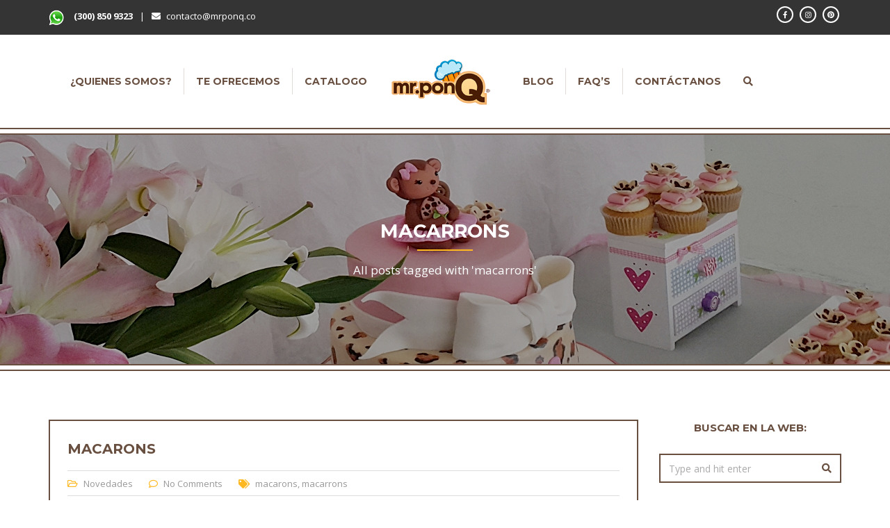

--- FILE ---
content_type: text/html; charset=UTF-8
request_url: https://mrponq.co/tag/macarrons/
body_size: 24866
content:
<!DOCTYPE html>
<html lang="es">
<head>
	<meta charset="UTF-8">

	<!--[if IE]><meta http-equiv='X-UA-Compatible' content='IE=edge,chrome=1'><![endif]-->
	<meta name="viewport" content="width=device-width, initial-scale=1.0, maximum-scale=1.0, user-scalable=0">

	<link rel="pingback" href="https://mrponq.co/xmlrpc.php">

	<script type="text/javascript">
/* <![CDATA[ */
window.JetpackScriptData = {"site":{"icon":"https://i0.wp.com/mrponq.co/wp-content/uploads/2015/08/LogoMrPonQ_02.png?w=64\u0026ssl=1","title":"MrPonq","host":"unknown","is_wpcom_platform":false}};
/* ]]> */
</script>
<meta name='robots' content='index, follow, max-image-preview:large, max-snippet:-1, max-video-preview:-1' />
	<style>img:is([sizes="auto" i], [sizes^="auto," i]) { contain-intrinsic-size: 3000px 1500px }</style>
	<script>window._wca = window._wca || [];</script>

	<!-- This site is optimized with the Yoast SEO plugin v25.4 - https://yoast.com/wordpress/plugins/seo/ -->
	<title>macarrons Archives - MrPonq</title>
	<link rel="canonical" href="https://mrponq.co/tag/macarrons/" />
	<meta property="og:locale" content="es_ES" />
	<meta property="og:type" content="article" />
	<meta property="og:title" content="macarrons Archives - MrPonq" />
	<meta property="og:url" content="https://mrponq.co/tag/macarrons/" />
	<meta property="og:site_name" content="MrPonq" />
	<meta name="twitter:card" content="summary_large_image" />
	<script type="application/ld+json" class="yoast-schema-graph">{"@context":"https://schema.org","@graph":[{"@type":"CollectionPage","@id":"https://mrponq.co/tag/macarrons/","url":"https://mrponq.co/tag/macarrons/","name":"macarrons Archives - MrPonq","isPartOf":{"@id":"https://mrponq.co/#website"},"breadcrumb":{"@id":"https://mrponq.co/tag/macarrons/#breadcrumb"},"inLanguage":"es"},{"@type":"BreadcrumbList","@id":"https://mrponq.co/tag/macarrons/#breadcrumb","itemListElement":[{"@type":"ListItem","position":1,"name":"Home","item":"https://mrponq.co/"},{"@type":"ListItem","position":2,"name":"macarrons"}]},{"@type":"WebSite","@id":"https://mrponq.co/#website","url":"https://mrponq.co/","name":"MrPonq","description":"Tortas, CupCakes, Galletas, Macarons, CakePops; Tartaletas y Donuts","potentialAction":[{"@type":"SearchAction","target":{"@type":"EntryPoint","urlTemplate":"https://mrponq.co/?s={search_term_string}"},"query-input":{"@type":"PropertyValueSpecification","valueRequired":true,"valueName":"search_term_string"}}],"inLanguage":"es"}]}</script>
	<!-- / Yoast SEO plugin. -->


<link rel='dns-prefetch' href='//stats.wp.com' />
<link rel='dns-prefetch' href='//fonts.googleapis.com' />
<link rel='dns-prefetch' href='//v0.wordpress.com' />
<link rel="alternate" type="application/rss+xml" title="MrPonq &raquo; Feed" href="https://mrponq.co/feed/" />
<link rel="alternate" type="application/rss+xml" title="MrPonq &raquo; Feed de los comentarios" href="https://mrponq.co/comments/feed/" />
<link rel="alternate" type="application/rss+xml" title="MrPonq &raquo; Etiqueta macarrons del feed" href="https://mrponq.co/tag/macarrons/feed/" />
<script type="text/javascript">
/* <![CDATA[ */
window._wpemojiSettings = {"baseUrl":"https:\/\/s.w.org\/images\/core\/emoji\/16.0.1\/72x72\/","ext":".png","svgUrl":"https:\/\/s.w.org\/images\/core\/emoji\/16.0.1\/svg\/","svgExt":".svg","source":{"concatemoji":"https:\/\/mrponq.co\/wp-includes\/js\/wp-emoji-release.min.js?ver=6.8.3"}};
/*! This file is auto-generated */
!function(s,n){var o,i,e;function c(e){try{var t={supportTests:e,timestamp:(new Date).valueOf()};sessionStorage.setItem(o,JSON.stringify(t))}catch(e){}}function p(e,t,n){e.clearRect(0,0,e.canvas.width,e.canvas.height),e.fillText(t,0,0);var t=new Uint32Array(e.getImageData(0,0,e.canvas.width,e.canvas.height).data),a=(e.clearRect(0,0,e.canvas.width,e.canvas.height),e.fillText(n,0,0),new Uint32Array(e.getImageData(0,0,e.canvas.width,e.canvas.height).data));return t.every(function(e,t){return e===a[t]})}function u(e,t){e.clearRect(0,0,e.canvas.width,e.canvas.height),e.fillText(t,0,0);for(var n=e.getImageData(16,16,1,1),a=0;a<n.data.length;a++)if(0!==n.data[a])return!1;return!0}function f(e,t,n,a){switch(t){case"flag":return n(e,"\ud83c\udff3\ufe0f\u200d\u26a7\ufe0f","\ud83c\udff3\ufe0f\u200b\u26a7\ufe0f")?!1:!n(e,"\ud83c\udde8\ud83c\uddf6","\ud83c\udde8\u200b\ud83c\uddf6")&&!n(e,"\ud83c\udff4\udb40\udc67\udb40\udc62\udb40\udc65\udb40\udc6e\udb40\udc67\udb40\udc7f","\ud83c\udff4\u200b\udb40\udc67\u200b\udb40\udc62\u200b\udb40\udc65\u200b\udb40\udc6e\u200b\udb40\udc67\u200b\udb40\udc7f");case"emoji":return!a(e,"\ud83e\udedf")}return!1}function g(e,t,n,a){var r="undefined"!=typeof WorkerGlobalScope&&self instanceof WorkerGlobalScope?new OffscreenCanvas(300,150):s.createElement("canvas"),o=r.getContext("2d",{willReadFrequently:!0}),i=(o.textBaseline="top",o.font="600 32px Arial",{});return e.forEach(function(e){i[e]=t(o,e,n,a)}),i}function t(e){var t=s.createElement("script");t.src=e,t.defer=!0,s.head.appendChild(t)}"undefined"!=typeof Promise&&(o="wpEmojiSettingsSupports",i=["flag","emoji"],n.supports={everything:!0,everythingExceptFlag:!0},e=new Promise(function(e){s.addEventListener("DOMContentLoaded",e,{once:!0})}),new Promise(function(t){var n=function(){try{var e=JSON.parse(sessionStorage.getItem(o));if("object"==typeof e&&"number"==typeof e.timestamp&&(new Date).valueOf()<e.timestamp+604800&&"object"==typeof e.supportTests)return e.supportTests}catch(e){}return null}();if(!n){if("undefined"!=typeof Worker&&"undefined"!=typeof OffscreenCanvas&&"undefined"!=typeof URL&&URL.createObjectURL&&"undefined"!=typeof Blob)try{var e="postMessage("+g.toString()+"("+[JSON.stringify(i),f.toString(),p.toString(),u.toString()].join(",")+"));",a=new Blob([e],{type:"text/javascript"}),r=new Worker(URL.createObjectURL(a),{name:"wpTestEmojiSupports"});return void(r.onmessage=function(e){c(n=e.data),r.terminate(),t(n)})}catch(e){}c(n=g(i,f,p,u))}t(n)}).then(function(e){for(var t in e)n.supports[t]=e[t],n.supports.everything=n.supports.everything&&n.supports[t],"flag"!==t&&(n.supports.everythingExceptFlag=n.supports.everythingExceptFlag&&n.supports[t]);n.supports.everythingExceptFlag=n.supports.everythingExceptFlag&&!n.supports.flag,n.DOMReady=!1,n.readyCallback=function(){n.DOMReady=!0}}).then(function(){return e}).then(function(){var e;n.supports.everything||(n.readyCallback(),(e=n.source||{}).concatemoji?t(e.concatemoji):e.wpemoji&&e.twemoji&&(t(e.twemoji),t(e.wpemoji)))}))}((window,document),window._wpemojiSettings);
/* ]]> */
</script>
<style id='wp-emoji-styles-inline-css' type='text/css'>

	img.wp-smiley, img.emoji {
		display: inline !important;
		border: none !important;
		box-shadow: none !important;
		height: 1em !important;
		width: 1em !important;
		margin: 0 0.07em !important;
		vertical-align: -0.1em !important;
		background: none !important;
		padding: 0 !important;
	}
</style>
<link rel='stylesheet' id='wp-block-library-css' href='https://mrponq.co/wp-includes/css/dist/block-library/style.min.css?ver=6.8.3' type='text/css' media='all' />
<style id='classic-theme-styles-inline-css' type='text/css'>
/*! This file is auto-generated */
.wp-block-button__link{color:#fff;background-color:#32373c;border-radius:9999px;box-shadow:none;text-decoration:none;padding:calc(.667em + 2px) calc(1.333em + 2px);font-size:1.125em}.wp-block-file__button{background:#32373c;color:#fff;text-decoration:none}
</style>
<link rel='stylesheet' id='mediaelement-css' href='https://mrponq.co/wp-includes/js/mediaelement/mediaelementplayer-legacy.min.css?ver=4.2.17' type='text/css' media='all' />
<link rel='stylesheet' id='wp-mediaelement-css' href='https://mrponq.co/wp-includes/js/mediaelement/wp-mediaelement.min.css?ver=6.8.3' type='text/css' media='all' />
<style id='jetpack-sharing-buttons-style-inline-css' type='text/css'>
.jetpack-sharing-buttons__services-list{display:flex;flex-direction:row;flex-wrap:wrap;gap:0;list-style-type:none;margin:5px;padding:0}.jetpack-sharing-buttons__services-list.has-small-icon-size{font-size:12px}.jetpack-sharing-buttons__services-list.has-normal-icon-size{font-size:16px}.jetpack-sharing-buttons__services-list.has-large-icon-size{font-size:24px}.jetpack-sharing-buttons__services-list.has-huge-icon-size{font-size:36px}@media print{.jetpack-sharing-buttons__services-list{display:none!important}}.editor-styles-wrapper .wp-block-jetpack-sharing-buttons{gap:0;padding-inline-start:0}ul.jetpack-sharing-buttons__services-list.has-background{padding:1.25em 2.375em}
</style>
<style id='global-styles-inline-css' type='text/css'>
:root{--wp--preset--aspect-ratio--square: 1;--wp--preset--aspect-ratio--4-3: 4/3;--wp--preset--aspect-ratio--3-4: 3/4;--wp--preset--aspect-ratio--3-2: 3/2;--wp--preset--aspect-ratio--2-3: 2/3;--wp--preset--aspect-ratio--16-9: 16/9;--wp--preset--aspect-ratio--9-16: 9/16;--wp--preset--color--black: #000000;--wp--preset--color--cyan-bluish-gray: #abb8c3;--wp--preset--color--white: #ffffff;--wp--preset--color--pale-pink: #f78da7;--wp--preset--color--vivid-red: #cf2e2e;--wp--preset--color--luminous-vivid-orange: #ff6900;--wp--preset--color--luminous-vivid-amber: #fcb900;--wp--preset--color--light-green-cyan: #7bdcb5;--wp--preset--color--vivid-green-cyan: #00d084;--wp--preset--color--pale-cyan-blue: #8ed1fc;--wp--preset--color--vivid-cyan-blue: #0693e3;--wp--preset--color--vivid-purple: #9b51e0;--wp--preset--gradient--vivid-cyan-blue-to-vivid-purple: linear-gradient(135deg,rgba(6,147,227,1) 0%,rgb(155,81,224) 100%);--wp--preset--gradient--light-green-cyan-to-vivid-green-cyan: linear-gradient(135deg,rgb(122,220,180) 0%,rgb(0,208,130) 100%);--wp--preset--gradient--luminous-vivid-amber-to-luminous-vivid-orange: linear-gradient(135deg,rgba(252,185,0,1) 0%,rgba(255,105,0,1) 100%);--wp--preset--gradient--luminous-vivid-orange-to-vivid-red: linear-gradient(135deg,rgba(255,105,0,1) 0%,rgb(207,46,46) 100%);--wp--preset--gradient--very-light-gray-to-cyan-bluish-gray: linear-gradient(135deg,rgb(238,238,238) 0%,rgb(169,184,195) 100%);--wp--preset--gradient--cool-to-warm-spectrum: linear-gradient(135deg,rgb(74,234,220) 0%,rgb(151,120,209) 20%,rgb(207,42,186) 40%,rgb(238,44,130) 60%,rgb(251,105,98) 80%,rgb(254,248,76) 100%);--wp--preset--gradient--blush-light-purple: linear-gradient(135deg,rgb(255,206,236) 0%,rgb(152,150,240) 100%);--wp--preset--gradient--blush-bordeaux: linear-gradient(135deg,rgb(254,205,165) 0%,rgb(254,45,45) 50%,rgb(107,0,62) 100%);--wp--preset--gradient--luminous-dusk: linear-gradient(135deg,rgb(255,203,112) 0%,rgb(199,81,192) 50%,rgb(65,88,208) 100%);--wp--preset--gradient--pale-ocean: linear-gradient(135deg,rgb(255,245,203) 0%,rgb(182,227,212) 50%,rgb(51,167,181) 100%);--wp--preset--gradient--electric-grass: linear-gradient(135deg,rgb(202,248,128) 0%,rgb(113,206,126) 100%);--wp--preset--gradient--midnight: linear-gradient(135deg,rgb(2,3,129) 0%,rgb(40,116,252) 100%);--wp--preset--font-size--small: 13px;--wp--preset--font-size--medium: 20px;--wp--preset--font-size--large: 36px;--wp--preset--font-size--x-large: 42px;--wp--preset--spacing--20: 0.44rem;--wp--preset--spacing--30: 0.67rem;--wp--preset--spacing--40: 1rem;--wp--preset--spacing--50: 1.5rem;--wp--preset--spacing--60: 2.25rem;--wp--preset--spacing--70: 3.38rem;--wp--preset--spacing--80: 5.06rem;--wp--preset--shadow--natural: 6px 6px 9px rgba(0, 0, 0, 0.2);--wp--preset--shadow--deep: 12px 12px 50px rgba(0, 0, 0, 0.4);--wp--preset--shadow--sharp: 6px 6px 0px rgba(0, 0, 0, 0.2);--wp--preset--shadow--outlined: 6px 6px 0px -3px rgba(255, 255, 255, 1), 6px 6px rgba(0, 0, 0, 1);--wp--preset--shadow--crisp: 6px 6px 0px rgba(0, 0, 0, 1);}:where(.is-layout-flex){gap: 0.5em;}:where(.is-layout-grid){gap: 0.5em;}body .is-layout-flex{display: flex;}.is-layout-flex{flex-wrap: wrap;align-items: center;}.is-layout-flex > :is(*, div){margin: 0;}body .is-layout-grid{display: grid;}.is-layout-grid > :is(*, div){margin: 0;}:where(.wp-block-columns.is-layout-flex){gap: 2em;}:where(.wp-block-columns.is-layout-grid){gap: 2em;}:where(.wp-block-post-template.is-layout-flex){gap: 1.25em;}:where(.wp-block-post-template.is-layout-grid){gap: 1.25em;}.has-black-color{color: var(--wp--preset--color--black) !important;}.has-cyan-bluish-gray-color{color: var(--wp--preset--color--cyan-bluish-gray) !important;}.has-white-color{color: var(--wp--preset--color--white) !important;}.has-pale-pink-color{color: var(--wp--preset--color--pale-pink) !important;}.has-vivid-red-color{color: var(--wp--preset--color--vivid-red) !important;}.has-luminous-vivid-orange-color{color: var(--wp--preset--color--luminous-vivid-orange) !important;}.has-luminous-vivid-amber-color{color: var(--wp--preset--color--luminous-vivid-amber) !important;}.has-light-green-cyan-color{color: var(--wp--preset--color--light-green-cyan) !important;}.has-vivid-green-cyan-color{color: var(--wp--preset--color--vivid-green-cyan) !important;}.has-pale-cyan-blue-color{color: var(--wp--preset--color--pale-cyan-blue) !important;}.has-vivid-cyan-blue-color{color: var(--wp--preset--color--vivid-cyan-blue) !important;}.has-vivid-purple-color{color: var(--wp--preset--color--vivid-purple) !important;}.has-black-background-color{background-color: var(--wp--preset--color--black) !important;}.has-cyan-bluish-gray-background-color{background-color: var(--wp--preset--color--cyan-bluish-gray) !important;}.has-white-background-color{background-color: var(--wp--preset--color--white) !important;}.has-pale-pink-background-color{background-color: var(--wp--preset--color--pale-pink) !important;}.has-vivid-red-background-color{background-color: var(--wp--preset--color--vivid-red) !important;}.has-luminous-vivid-orange-background-color{background-color: var(--wp--preset--color--luminous-vivid-orange) !important;}.has-luminous-vivid-amber-background-color{background-color: var(--wp--preset--color--luminous-vivid-amber) !important;}.has-light-green-cyan-background-color{background-color: var(--wp--preset--color--light-green-cyan) !important;}.has-vivid-green-cyan-background-color{background-color: var(--wp--preset--color--vivid-green-cyan) !important;}.has-pale-cyan-blue-background-color{background-color: var(--wp--preset--color--pale-cyan-blue) !important;}.has-vivid-cyan-blue-background-color{background-color: var(--wp--preset--color--vivid-cyan-blue) !important;}.has-vivid-purple-background-color{background-color: var(--wp--preset--color--vivid-purple) !important;}.has-black-border-color{border-color: var(--wp--preset--color--black) !important;}.has-cyan-bluish-gray-border-color{border-color: var(--wp--preset--color--cyan-bluish-gray) !important;}.has-white-border-color{border-color: var(--wp--preset--color--white) !important;}.has-pale-pink-border-color{border-color: var(--wp--preset--color--pale-pink) !important;}.has-vivid-red-border-color{border-color: var(--wp--preset--color--vivid-red) !important;}.has-luminous-vivid-orange-border-color{border-color: var(--wp--preset--color--luminous-vivid-orange) !important;}.has-luminous-vivid-amber-border-color{border-color: var(--wp--preset--color--luminous-vivid-amber) !important;}.has-light-green-cyan-border-color{border-color: var(--wp--preset--color--light-green-cyan) !important;}.has-vivid-green-cyan-border-color{border-color: var(--wp--preset--color--vivid-green-cyan) !important;}.has-pale-cyan-blue-border-color{border-color: var(--wp--preset--color--pale-cyan-blue) !important;}.has-vivid-cyan-blue-border-color{border-color: var(--wp--preset--color--vivid-cyan-blue) !important;}.has-vivid-purple-border-color{border-color: var(--wp--preset--color--vivid-purple) !important;}.has-vivid-cyan-blue-to-vivid-purple-gradient-background{background: var(--wp--preset--gradient--vivid-cyan-blue-to-vivid-purple) !important;}.has-light-green-cyan-to-vivid-green-cyan-gradient-background{background: var(--wp--preset--gradient--light-green-cyan-to-vivid-green-cyan) !important;}.has-luminous-vivid-amber-to-luminous-vivid-orange-gradient-background{background: var(--wp--preset--gradient--luminous-vivid-amber-to-luminous-vivid-orange) !important;}.has-luminous-vivid-orange-to-vivid-red-gradient-background{background: var(--wp--preset--gradient--luminous-vivid-orange-to-vivid-red) !important;}.has-very-light-gray-to-cyan-bluish-gray-gradient-background{background: var(--wp--preset--gradient--very-light-gray-to-cyan-bluish-gray) !important;}.has-cool-to-warm-spectrum-gradient-background{background: var(--wp--preset--gradient--cool-to-warm-spectrum) !important;}.has-blush-light-purple-gradient-background{background: var(--wp--preset--gradient--blush-light-purple) !important;}.has-blush-bordeaux-gradient-background{background: var(--wp--preset--gradient--blush-bordeaux) !important;}.has-luminous-dusk-gradient-background{background: var(--wp--preset--gradient--luminous-dusk) !important;}.has-pale-ocean-gradient-background{background: var(--wp--preset--gradient--pale-ocean) !important;}.has-electric-grass-gradient-background{background: var(--wp--preset--gradient--electric-grass) !important;}.has-midnight-gradient-background{background: var(--wp--preset--gradient--midnight) !important;}.has-small-font-size{font-size: var(--wp--preset--font-size--small) !important;}.has-medium-font-size{font-size: var(--wp--preset--font-size--medium) !important;}.has-large-font-size{font-size: var(--wp--preset--font-size--large) !important;}.has-x-large-font-size{font-size: var(--wp--preset--font-size--x-large) !important;}
:where(.wp-block-post-template.is-layout-flex){gap: 1.25em;}:where(.wp-block-post-template.is-layout-grid){gap: 1.25em;}
:where(.wp-block-columns.is-layout-flex){gap: 2em;}:where(.wp-block-columns.is-layout-grid){gap: 2em;}
:root :where(.wp-block-pullquote){font-size: 1.5em;line-height: 1.6;}
</style>
<link rel='stylesheet' id='contact-form-7-css' href='https://mrponq.co/wp-content/plugins/contact-form-7/includes/css/styles.css?ver=6.1' type='text/css' media='all' />
<link rel='stylesheet' id='rs-plugin-settings-css' href='https://mrponq.co/wp-content/plugins/revslider/public/assets/css/settings.css?ver=5.4.8.2' type='text/css' media='all' />
<style id='rs-plugin-settings-inline-css' type='text/css'>
.tp-caption a{color:#ff7302;text-shadow:none;-webkit-transition:all 0.2s ease-out;-moz-transition:all 0.2s ease-out;-o-transition:all 0.2s ease-out;-ms-transition:all 0.2s ease-out}.tp-caption a:hover{color:#ffa902}.tp-caption a{color:#ff7302;text-shadow:none;-webkit-transition:all 0.2s ease-out;-moz-transition:all 0.2s ease-out;-o-transition:all 0.2s ease-out;-ms-transition:all 0.2s ease-out}.tp-caption a:hover{color:#ffa902}.tp-caption.Twitter-Content a,.tp-caption.Twitter-Content a:visited{color:#0084B4 !important}.tp-caption.Twitter-Content a:hover{color:#0084B4 !important; text-decoration:underline !important}.tp-caption.Twitter-Content a,.tp-caption.Twitter-Content a:visited{color:#0084B4 !important}.tp-caption.Twitter-Content a:hover{color:#0084B4 !important; text-decoration:underline !important}.tp-caption.Twitter-Content a,.tp-caption.Twitter-Content a:visited{color:#0084B4 !important}.tp-caption.Twitter-Content a:hover{color:#0084B4 !important; text-decoration:underline !important}.tp-caption.Twitter-Content a,.tp-caption.Twitter-Content a:visited{color:#0084B4 !important}.tp-caption.Twitter-Content a:hover{color:#0084B4 !important; text-decoration:underline !important}.tp-caption.Twitter-Content a,.tp-caption.Twitter-Content a:visited{color:#0084B4 !important}.tp-caption.Twitter-Content a:hover{color:#0084B4 !important; text-decoration:underline !important}.tp-caption.Twitter-Content a,.tp-caption.Twitter-Content a:visited{color:#0084B4 !important}.tp-caption.Twitter-Content a:hover{color:#0084B4 !important; text-decoration:underline !important}
</style>
<link rel='stylesheet' id='woocommerce-layout-css' href='https://mrponq.co/wp-content/plugins/woocommerce/assets/css/woocommerce-layout.css?ver=8.7.2' type='text/css' media='all' />
<style id='woocommerce-layout-inline-css' type='text/css'>

	.infinite-scroll .woocommerce-pagination {
		display: none;
	}
</style>
<link rel='stylesheet' id='woocommerce-smallscreen-css' href='https://mrponq.co/wp-content/plugins/woocommerce/assets/css/woocommerce-smallscreen.css?ver=8.7.2' type='text/css' media='only screen and (max-width: 768px)' />
<link rel='stylesheet' id='woocommerce-general-css' href='https://mrponq.co/wp-content/plugins/woocommerce/assets/css/woocommerce.css?ver=8.7.2' type='text/css' media='all' />
<style id='woocommerce-inline-inline-css' type='text/css'>
.woocommerce form .form-row .required { visibility: visible; }
</style>
<link rel='stylesheet' id='bakery-fonts-css' href='https://fonts.googleapis.com/css?family=Open+Sans%3A400%2C400i%2C600%2C600i%2C700%2C700i%7CMontserrat%3A400%2C500%2C600%2C700&#038;subset=latin%2Clatin-ext&#038;ver=2.6' type='text/css' media='all' />
<link rel='stylesheet' id='font-milingona-css' href='https://mrponq.co/wp-content/themes/bakery/assets/lib/font-milingona/css/font-milingona.css?ver=1.0' type='text/css' media='all' />
<link rel='stylesheet' id='font-awesome-v4-shims-css' href='https://mrponq.co/wp-content/themes/bakery/assets/lib/font-awesome/css/v4-shims.min.css?ver=5.13.0' type='text/css' media='all' />
<link rel='stylesheet' id='font-awesome-css' href='https://mrponq.co/wp-content/themes/bakery/assets/lib/font-awesome/css/all.min.css?ver=5.13.0' type='text/css' media='all' />
<link rel='stylesheet' id='font-bakery-css' href='https://mrponq.co/wp-content/themes/bakery/assets/lib/font-bakery/css/font-bakery.css?ver=2.6' type='text/css' media='all' />
<link rel='stylesheet' id='bootstrap-css' href='https://mrponq.co/wp-content/themes/bakery/assets/lib/bootstrap/css/bootstrap.min.css?ver=3.3.6' type='text/css' media='all' />
<link rel='stylesheet' id='bootstrap-datepicker-css' href='https://mrponq.co/wp-content/themes/bakery/assets/lib/bootstrap-datepicker/bootstrap-datepicker.css?ver=1.5' type='text/css' media='all' />
<link rel='stylesheet' id='bootstrap-timepicker-css' href='https://mrponq.co/wp-content/themes/bakery/assets/lib/bootstrap-timepicker/bootstrap-timepicker.min.css?ver=0.2.6' type='text/css' media='all' />
<link rel='stylesheet' id='magnific-popup-css' href='https://mrponq.co/wp-content/themes/bakery/assets/lib/magnific-popup/magnific-popup.min.css?ver=1.1.0' type='text/css' media='all' />
<link rel='stylesheet' id='owl-carousel-css' href='https://mrponq.co/wp-content/themes/bakery/assets/lib/owl-carousel/owl.carousel.min.css?ver=1.3.3' type='text/css' media='all' />
<link rel='stylesheet' id='select2-css' href='https://mrponq.co/wp-content/themes/bakery/assets/lib/select2/css/select2.min.css?ver=4.0.3' type='text/css' media='all' />
<link rel='stylesheet' id='bakery-common-css-css' href='https://mrponq.co/wp-content/themes/bakery/assets/css/common.css?ver=2.6' type='text/css' media='all' />
<link rel='stylesheet' id='bakery-main-css' href='https://mrponq.co/wp-content/themes/bakery/style.css?ver=2.6' type='text/css' media='all' />
<link rel='stylesheet' id='bakery-woocommerce-css' href='https://mrponq.co/wp-content/themes/bakery/assets/css/woocommerce.css?ver=2.6' type='text/css' media='all' />
<link rel='stylesheet' id='heateor_sss_frontend_css-css' href='https://mrponq.co/wp-content/plugins/sassy-social-share/public/css/sassy-social-share-public.css?ver=3.3.76' type='text/css' media='all' />
<style id='heateor_sss_frontend_css-inline-css' type='text/css'>
.heateor_sss_button_instagram span.heateor_sss_svg,a.heateor_sss_instagram span.heateor_sss_svg{background:radial-gradient(circle at 30% 107%,#fdf497 0,#fdf497 5%,#fd5949 45%,#d6249f 60%,#285aeb 90%)}.heateor_sss_horizontal_sharing .heateor_sss_svg,.heateor_sss_standard_follow_icons_container .heateor_sss_svg{color:#fff;border-width:0px;border-style:solid;border-color:transparent}.heateor_sss_horizontal_sharing .heateorSssTCBackground{color:#666}.heateor_sss_horizontal_sharing span.heateor_sss_svg:hover,.heateor_sss_standard_follow_icons_container span.heateor_sss_svg:hover{border-color:transparent;}.heateor_sss_vertical_sharing span.heateor_sss_svg,.heateor_sss_floating_follow_icons_container span.heateor_sss_svg{color:#fff;border-width:0px;border-style:solid;border-color:transparent;}.heateor_sss_vertical_sharing .heateorSssTCBackground{color:#666;}.heateor_sss_vertical_sharing span.heateor_sss_svg:hover,.heateor_sss_floating_follow_icons_container span.heateor_sss_svg:hover{border-color:transparent;}@media screen and (max-width:783px) {.heateor_sss_vertical_sharing{display:none!important}}div.heateor_sss_mobile_footer{display:none;}@media screen and (max-width:783px){div.heateor_sss_bottom_sharing .heateorSssTCBackground{background-color:white}div.heateor_sss_bottom_sharing{width:100%!important;left:0!important;}div.heateor_sss_bottom_sharing a{width:25% !important;}div.heateor_sss_bottom_sharing .heateor_sss_svg{width: 100% !important;}div.heateor_sss_bottom_sharing div.heateorSssTotalShareCount{font-size:1em!important;line-height:28px!important}div.heateor_sss_bottom_sharing div.heateorSssTotalShareText{font-size:.7em!important;line-height:0px!important}div.heateor_sss_mobile_footer{display:block;height:40px;}.heateor_sss_bottom_sharing{padding:0!important;display:block!important;width:auto!important;bottom:-2px!important;top: auto!important;}.heateor_sss_bottom_sharing .heateor_sss_square_count{line-height:inherit;}.heateor_sss_bottom_sharing .heateorSssSharingArrow{display:none;}.heateor_sss_bottom_sharing .heateorSssTCBackground{margin-right:1.1em!important}}
</style>
<link rel='stylesheet' id='redux-google-fonts-bakery_theme_options-css' href='https://fonts.googleapis.com/css?family=Open+Sans%3A300%2C400%2C600%2C700%2C800%2C300italic%2C400italic%2C600italic%2C700italic%2C800italic%7CMontserrat%3A100%2C200%2C300%2C400%2C500%2C600%2C700%2C800%2C900%2C100italic%2C200italic%2C300italic%2C400italic%2C500italic%2C600italic%2C700italic%2C800italic%2C900italic&#038;subset=latin&#038;ver=1688059051' type='text/css' media='all' />
<script type="text/javascript" src="https://mrponq.co/wp-includes/js/jquery/jquery.min.js?ver=3.7.1" id="jquery-core-js"></script>
<script type="text/javascript" src="https://mrponq.co/wp-includes/js/jquery/jquery-migrate.min.js?ver=3.4.1" id="jquery-migrate-js"></script>
<script type="text/javascript" src="https://mrponq.co/wp-content/plugins/revslider/public/assets/js/jquery.themepunch.tools.min.js?ver=5.4.8.2" id="tp-tools-js"></script>
<script type="text/javascript" src="https://mrponq.co/wp-content/plugins/revslider/public/assets/js/jquery.themepunch.revolution.min.js?ver=5.4.8.2" id="revmin-js"></script>
<script type="text/javascript" src="https://mrponq.co/wp-content/plugins/woocommerce/assets/js/jquery-blockui/jquery.blockUI.min.js?ver=2.7.0-wc.8.7.2" id="jquery-blockui-js" data-wp-strategy="defer"></script>
<script type="text/javascript" id="wc-add-to-cart-js-extra">
/* <![CDATA[ */
var wc_add_to_cart_params = {"ajax_url":"\/wp-admin\/admin-ajax.php","wc_ajax_url":"\/?wc-ajax=%%endpoint%%","i18n_view_cart":"View cart","cart_url":"https:\/\/mrponq.co\/carrito\/","is_cart":"","cart_redirect_after_add":"no"};
/* ]]> */
</script>
<script type="text/javascript" src="https://mrponq.co/wp-content/plugins/woocommerce/assets/js/frontend/add-to-cart.min.js?ver=8.7.2" id="wc-add-to-cart-js" data-wp-strategy="defer"></script>
<script type="text/javascript" src="https://mrponq.co/wp-content/plugins/woocommerce/assets/js/js-cookie/js.cookie.min.js?ver=2.1.4-wc.8.7.2" id="js-cookie-js" defer="defer" data-wp-strategy="defer"></script>
<script type="text/javascript" id="woocommerce-js-extra">
/* <![CDATA[ */
var woocommerce_params = {"ajax_url":"\/wp-admin\/admin-ajax.php","wc_ajax_url":"\/?wc-ajax=%%endpoint%%"};
/* ]]> */
</script>
<script type="text/javascript" src="https://mrponq.co/wp-content/plugins/woocommerce/assets/js/frontend/woocommerce.min.js?ver=8.7.2" id="woocommerce-js" defer="defer" data-wp-strategy="defer"></script>
<script type="text/javascript" src="https://mrponq.co/wp-content/plugins/js_composer/assets/js/vendors/woocommerce-add-to-cart.js?ver=6.2.0" id="vc_woocommerce-add-to-cart-js-js"></script>
<script type="text/javascript" src="https://stats.wp.com/s-202605.js" id="woocommerce-analytics-js" defer="defer" data-wp-strategy="defer"></script>
<link rel="https://api.w.org/" href="https://mrponq.co/wp-json/" /><link rel="alternate" title="JSON" type="application/json" href="https://mrponq.co/wp-json/wp/v2/tags/524" /><link rel="EditURI" type="application/rsd+xml" title="RSD" href="https://mrponq.co/xmlrpc.php?rsd" />
<meta name="generator" content="WordPress 6.8.3" />
<meta name="generator" content="WooCommerce 8.7.2" />
	<style>img#wpstats{display:none}</style>
		<meta name="generator" content="Powered by Milingona" /><style type="text/css" id="bakery_wc-custom-css">.vu_wc-heading{color:#684f40}.vu_wc-heading:after{background-color:#fdb822}.woocommerce input.button,.woocommerce button.button,.woocommerce a.button{border:2px solid #fdb822;background-color:#fdb822}.vu_main-footer .woocommerce input.button,.vu_main-footer .woocommerce button.button,.vu_main-footer .woocommerce a.button{border-color:#fdb822;background-color:#fdb822}.woocommerce input.button:hover,.woocommerce button.button:hover,.woocommerce a.button:hover{color:#fdb822!important;border-color:#fdb822}.vu_main-footer .woocommerce input.button:hover,.vu_main-footer .woocommerce button.button:hover,.vu_main-footer .woocommerce a.button:hover{color:#fdb822!important;border-color:#fdb822}.woocommerce .button.checkout,.woocommerce input.alt,.woocommerce button.alt,.woocommerce a.alt{color:#684f40!important;border-color:#684f40}.vu_main-footer .woocommerce .button.checkout,.vu_main-footer .woocommerce input.alt,.vu_main-footer .woocommerce button.alt,.vu_main-footer .woocommerce a.alt{color:#fdb822!important;border-color:#fdb822}.woocommerce .button.checkout:hover,.woocommerce input.alt:hover,.woocommerce button.alt:hover,.woocommerce a.alt:hover{border-color:#684f40;background-color:#684f40!important}.vu_main-footer .woocommerce .button.checkout:hover,.vu_main-footer .woocommerce input.alt:hover,.vu_main-footer .woocommerce button.alt:hover,.vu_main-footer .woocommerce a.alt:hover{border-color:#fdb822;background-color:#fdb822!important}.vu_dropdown{border:2px solid #684f40}.vu_dropdown:after{color:#684f40}.vu_dropdown .vu_dd-options{border:2px solid #684f40}.woocommerce div.product .product_title{color:#684f40}.woocommerce .woocommerce-product-rating .star-rating{color:#fdb822}.woocommerce .woocommerce-product-rating .woocommerce-review-link{color:#684f40}.woocommerce .woocommerce-product-rating .woocommerce-review-link:hover{color:#fdb822}.woocommerce div.product p.price,.woocommerce div.product span.price{color:#fdb822}.vu_wc-product-social-networks a{background-color:#684f40}.vu_wc-product-social-networks a:hover{background-color:#fdb822}.woocommerce div.product .woocommerce-tabs ul.tabs li.active a{border-color:#fdb822;background-color:#fdb822}.woocommerce #reviews #comments ol.commentlist li .star-rating{color:#fdb822}.woocommerce #review_form #respond #reply-title{color:#684f40}.woocommerce #review_form #respond p.stars a,.woocommerce #review_form #respond p.stars .active{color:#fdb822}.woocommerce-cart table.cart td.actions input[name="update_cart"]{border-color:#684f40!important;background-color:#684f40!important}.woocommerce-cart table.cart td.actions input[name="update_cart"]:hover{color:#684f40!important;border-color:#684f40!important}.woocommerce-cart .cart-collaterals .cart_totals table .cart-subtotal th,.woocommerce-cart .cart-collaterals .cart_totals table .cart-subtotal td{color:#684f40}.woocommerce-cart .cart-collaterals .cart_totals table .order-total th,.woocommerce-cart .cart-collaterals .cart_totals table .order-total td{color:#fdb822}.woocommerce .woocommerce-validated .select2-container .select2-selection{border-color:#684f40}.woocommerce table.order_details tfoot tr:last-child th,.woocommerce table.order_details tfoot tr:last-child td,.woocommerce table.woocommerce-checkout-review-order-table tfoot tr:last-child th,.woocommerce table.woocommerce-checkout-review-order-table tfoot tr:last-child td{color:#fdb822!important}.woocommerce table.woocommerce-checkout-review-order-table tfoot .cart-subtotal th,.woocommerce table.woocommerce-checkout-review-order-table tfoot .cart-subtotal td{color:#684f40!important}.woocommerce form .form-row .required{color:#fdb822}.vu_wc-menu-item .vu_wc-cart-link:hover{color:#684f40}.vu_wc-menu-item .vu_wc-count{background-color:#fdb822}.vu_wc-menu-item .vu_wc-cart-notification{background-color:#fdb822}.vu_wc-menu-item .vu_wc-cart-notification:before{border-bottom-color:#fdb822}.vu_wc-menu-item .vu_wc-cart-notification .vu_wc-item-name{color:#684f40}.vu_wc-menu-item .vu_wc-cart .widget_shopping_cart_content{border-bottom:3px solid #fdb822}.woocommerce.widget_shopping_cart .widget_shopping_cart_content .cart_list li a:hover{color:#fdb822}.woocommerce.widget_shopping_cart .widget_shopping_cart_content .total .amount{color:#684f40}.vu_main-footer .woocommerce.widget_shopping_cart .widget_shopping_cart_content .total .amount{color:#fdb822}.woocommerce-product-search:after{color:#684f40}.woocommerce-product-search input[type="search"]{border:2px solid #684f40}.woocommerce.widget_product_categories a:hover,.woocommerce.widget_product_categories a:hover+.count,.woocommerce.widget_layered_nav a:hover,.woocommerce.widget_layered_nav a:hover+.count{color:#fdb822}.vu_main-footer .woocommerce ul.cart_list li a:hover,.vu_main-footer .woocommerce ul.product_list_widget li a:hover{color:#fdb822}.woocommerce ul.cart_list li a:hover .product-title,.woocommerce ul.product_list_widget li a:hover .product-title{color:#684f40}.woocommerce ul.cart_list li .star-rating,.woocommerce ul.product_list_widget li .star-rating{color:#fdb822}.woocommerce.widget_product_tag_cloud a{background-color:#fdb822}.woocommerce.widget_product_tag_cloud a.active,.woocommerce.widget_product_tag_cloud a:hover{background-color:#684f40}.woocommerce.widget_price_filter .ui-slider .ui-slider-handle{background-color:#684f40}.woocommerce.widget_price_filter .ui-slider .ui-slider-range{background-color:#fdb822}.vu_wc-products.vu_p-type-carousel .vu_p-carousel .owl-buttons .owl-prev,.vu_wc-products.vu_p-type-carousel .vu_p-carousel .owl-buttons .owl-next{color:#684f40;border:2px solid #684f40}.vu_wc-products.vu_p-type-carousel .vu_p-carousel .owl-buttons .owl-prev:hover,.vu_wc-products.vu_p-type-carousel .vu_p-carousel .owl-buttons .owl-next:hover{color:#fdb822;border-color:#fdb822}.vu_wc-product.vu_p-style-1,.vu_wc-product.vu_p-style-3{border:2px solid #684f40}.vu_wc-product.vu_p-style-1 .vu_p-content,.vu_wc-product.vu_p-style-2 .vu_p-content{background-color:rgba(253,184,34,0.9)}.vu_wc-product .vu_p-icon{color:#fdb822;border:2px solid #fdb822}.vu_wc-product.vu_p-style-3 .vu_p-icon,.vu_wc-product.vu_p-style-4 .vu_p-icon{background-color:#fdb822}.vu_wc-product .vu_p-icon:hover{border-color:#684f40;background-color:#684f40}.vu_wc-product.vu_p-style-3 .vu_p-name,.vu_wc-product.vu_p-style-4 .vu_p-name{color:#684f40}.vu_wc-product.vu_p-style-3 .vu_p-price,.vu_wc-product.vu_p-style-4 .vu_p-price{color:#fdb822}.vu_wc-categories.vu_c-type-carousel .vu_c-carousel .owl-buttons .owl-prev,.vu_wc-categories.vu_c-type-carousel .vu_c-carousel .owl-buttons .owl-next{color:#684f40;border:2px solid #684f40}.vu_wc-categories.vu_c-type-carousel .vu_c-carousel .owl-buttons .owl-prev:hover,.vu_wc-categories.vu_c-type-carousel .vu_c-carousel .owl-buttons .owl-next:hover{color:#fdb822;border-color:#fdb822}.vu_wc-category a{border:2px solid #684f40}.vu_wc-category a:hover{border-color:#fdb822}.vu_wc-category .vu_c-name,.vu_wc-category .vu_c-count{color:#684f40}.vu_wc-category .vu_c-count{color:#fdb822}</style>	<noscript><style>.woocommerce-product-gallery{ opacity: 1 !important; }</style></noscript>
	<meta name="generator" content="Powered by WPBakery Page Builder - drag and drop page builder for WordPress."/>
<meta name="generator" content="Powered by Slider Revolution 5.4.8.2 - responsive, Mobile-Friendly Slider Plugin for WordPress with comfortable drag and drop interface." />
<link rel="icon" href="https://mrponq.co/wp-content/uploads/2015/08/LogoMrPonQ_02.png" sizes="32x32" />
<link rel="icon" href="https://mrponq.co/wp-content/uploads/2015/08/LogoMrPonQ_02.png" sizes="192x192" />
<link rel="apple-touch-icon" href="https://mrponq.co/wp-content/uploads/2015/08/LogoMrPonQ_02.png" />
<meta name="msapplication-TileImage" content="https://mrponq.co/wp-content/uploads/2015/08/LogoMrPonQ_02.png" />
<script type="text/javascript">function setREVStartSize(e){									
						try{ e.c=jQuery(e.c);var i=jQuery(window).width(),t=9999,r=0,n=0,l=0,f=0,s=0,h=0;
							if(e.responsiveLevels&&(jQuery.each(e.responsiveLevels,function(e,f){f>i&&(t=r=f,l=e),i>f&&f>r&&(r=f,n=e)}),t>r&&(l=n)),f=e.gridheight[l]||e.gridheight[0]||e.gridheight,s=e.gridwidth[l]||e.gridwidth[0]||e.gridwidth,h=i/s,h=h>1?1:h,f=Math.round(h*f),"fullscreen"==e.sliderLayout){var u=(e.c.width(),jQuery(window).height());if(void 0!=e.fullScreenOffsetContainer){var c=e.fullScreenOffsetContainer.split(",");if (c) jQuery.each(c,function(e,i){u=jQuery(i).length>0?u-jQuery(i).outerHeight(!0):u}),e.fullScreenOffset.split("%").length>1&&void 0!=e.fullScreenOffset&&e.fullScreenOffset.length>0?u-=jQuery(window).height()*parseInt(e.fullScreenOffset,0)/100:void 0!=e.fullScreenOffset&&e.fullScreenOffset.length>0&&(u-=parseInt(e.fullScreenOffset,0))}f=u}else void 0!=e.minHeight&&f<e.minHeight&&(f=e.minHeight);e.c.closest(".rev_slider_wrapper").css({height:f})					
						}catch(d){console.log("Failure at Presize of Slider:"+d)}						
					};</script>
<style type="text/css" title="dynamic-css" class="options-output">body{background-color:#fff;}body{font-family:"Open Sans";text-transform:none;line-height:24px;font-weight:400;font-style:normal;color:#696969;font-size:14px;}.vu_main-menu > ul > li > a{font-family:Montserrat;text-transform:uppercase;line-height:24px;font-weight:700;font-style:normal;color:#684f40;font-size:14px;}.vu_main-menu ul li ul.sub-menu li a{font-family:Montserrat;text-transform:none;line-height:20px;font-weight:600;font-style:normal;color:#684f40;font-size:14px;}h1,.h1{font-family:Montserrat;text-transform:none;line-height:38px;font-weight:700;font-style:normal;color:#684f40;font-size:28px;}h2,.h2{font-family:Montserrat;text-transform:none;line-height:34px;font-weight:700;font-style:normal;color:#684f40;font-size:24px;}h3,.h3{font-family:Montserrat;text-transform:none;line-height:30px;font-weight:700;font-style:normal;color:#684f40;font-size:20px;}h4,.h4{font-family:Montserrat;text-transform:none;line-height:27px;font-weight:700;font-style:normal;color:#684f40;font-size:17px;}h5{font-family:Montserrat;text-transform:none;line-height:26px;font-weight:700;font-style:normal;color:#684f40;font-size:16px;}h6{font-family:Montserrat;text-transform:none;line-height:24px;font-weight:700;font-style:normal;color:#684f40;font-size:14px;}.vu_tabs .vu_t-nav li a,.vu_tour .vu_t-wrapper .vu_t-nav a,.vu_product.vu_p-style-2 .vu_p-label,.vu_product.vu_p-style-3 .vu_p-label,.vu_product.vu_p-style-4 .vu_p-label,.vu_product.vu_p-style-5 .vu_p-label,.vu_special-offer .vu_so-item-price,.vu_special-offer .vu_so-item-label,.vu_pricing-table .vu_pt-title,.btn,.vu_counter .vu_c-holder,.vu_error-page .vu_ep-404,.woocommerce input.button,.woocommerce button.button,.woocommerce a.button,.woocommerce div.product p.price,.woocommerce div.product span.price,.woocommerce table.shop_table th,.woocommerce-cart .cart-collaterals .cart_totals table th,.woocommerce table.order_details thead th,.woocommerce table.woocommerce-checkout-review-order-table thead th,.vu_wc-product .vu_p-label,.vu_wc-product-label{font-family:Montserrat;}.vu_top-bar{background-color:#343434;}.vu_top-bar{color:#ffffff;}.vu_main-menu-container{padding-top:25px;padding-bottom:25px;}.vu_main-menu ul li ul.sub-menu li a,.vu_main-menu .vu_mega-menu > ul.sub-menu{background-color:#efefef;}.vu_menu-affix.affix .vu_main-menu-container{padding-top:10px;padding-bottom:10px;}.vu_main-footer{background-color:#1a1a1a;}.vu_main-footer{color:#ffffff;}.vu_main-footer .vu_mf-subfooter{background-color:#000000;}.vu_main-footer .vu_mf-subfooter{color:#ffffff;}</style><style type="text/css" id="bakery_custom-css">::-moz-selection{background-color:#fdb822}::selection{background-color:#fdb822}a{color:#fdb822}a:hover{color:#684f40}a.vu_link-inverse{color:#684f40}a.vu_link-inverse:hover{color:#fdb822}h1,.h1,h2,.h2,h3,.h3,h4,.h4,h5,.h5,h6,.h6{color:#684f40}.vu_main-header.vu_mh-transparent .vu_menu-affix:not(.affix) .vu_main-menu>ul>li:not(.current-menu-item):not(.current-menu-parent):not(.current-menu-ancestor)>a:hover{color:#fdb822}.vu_top-bar a:hover{color:#fdb822}.vu_tb-list .sub-menu li a:hover{color:#fdb822}.vu_main-menu>ul>li{border-left:1px solid rgba(104,79,64,0.2)}.vu_main-menu>ul>li.vu_mm-button>a{color:#fdb822!important;border:2px solid #fdb822!important}.vu_main-menu>ul>li a:hover{color:#fdb822}.vu_main-menu li.active>a,.vu_main-menu li.current-menu-parent>a,.vu_main-menu li.current-menu-ancestor>a,.vu_main-menu li.current-menu-item>a{color:#fdb822}.vu_main-menu ul li ul.sub-menu li a:hover,.vu_main-menu ul li ul.sub-menu li.active>a{color:#fdb822}.vu_main-menu ul.sub-menu li:hover>a,.vu_main-menu ul.sub-menu li.active>a,.vu_main-menu ul.sub-menu li.current-menu-parent>a,.vu_main-menu ul.sub-menu li.current-menu-ancestor>a,.vu_main-menu ul.sub-menu li.current-menu-item>a{color:#fdb822}.vu_main-menu .vu_mm-label-new>a:after,.vu_main-menu .vu_mm-label-unique>a:after{background-color:#684f40}.vu_main-menu .vu_mm-label-unique>a:after{background-color:#fdb822}.vu_mobile-menu ul li.current-menu-item>a{color:#fdb822}.vu_mobile-menu ul li a:hover,.vu_mobile-menu ul li.current-menu-item>a:hover,.vu_mobile-menu .vu_mm-remove:hover{border-color:#fdb822;background-color:#fdb822}.vu_mm-open:hover,.vu_mm-open:focus,.vu_wc-menu-item.vu_wc-responsive:hover,.vu_wc-menu-item.vu_wc-responsive:focus{color:#684f40}.vu_page-header.vu_ph-with-border:before{-webkit-box-shadow:inset 0 0 0 2px #684f40,inset 0 0 0 8px #fff,inset 0 0 0 10px #684f40;box-shadow:inset 0 0 0 2px #684f40,inset 0 0 0 8px #fff,inset 0 0 0 10px #684f40}.vu_page-header.vu_ph-style-1 .vu_ph-breadcrumbs .divider i{color:#fdb822!important}.vu_page-header.vu_ph-style-1 .vu_ph-breadcrumbs a:hover,.vu_page-header.vu_ph-style-1 .vu_ph-breadcrumbs a:hover span{color:#fdb822}.vu_page-header.vu_ph-style-2 .vu_ph-title:after{background-color:#fdb822}.widget_nav_menu .menu>li>a{color:#684f40}.widget_nav_menu ul li a:hover,.widget_nav_menu ul li.current-menu-parent>a,.widget_nav_menu ul li.current-menu-ancestor>a,.widget_nav_menu ul li.current-menu-item>a{border-color:#fdb822;background-color:#fdb822}.vu_datepicker-wrap .ui-datepicker-calendar .ui-state-highlight{color:#fdb822}.vu_datepicker-wrap td a.ui-state-active,.vu_datepicker-wrap td a.ui-state-active.ui-state-hover{background-color:#fdb822}.select2-container--default.select2-container--open .select2-selection--single,.select2-container--default.select2-container--open .select2-selection--multiple{border-color:#684f40}.select2-container--default .select2-selection--single .select2-selection__clear{color:#684f40}.select2-container--default .select2-search--dropdown .select2-search__field:focus{border-color:#fdb822}.select2-dropdown{border:1px solid #684f40}.select2-container--default .select2-results__option[aria-selected=true]{background-color:#fdb822}.vu_accordion .vu_a-wrapper .vu_a-header{background-color:#684f40!important}.vu_accordion .vu_a-wrapper .vu_a-header.ui-state-active{background-color:#fdb822!important}.vu_toggle .vu_t-title .fa{border:2px solid #fdb822;background-color:#fdb822}.vu_toggle .vu_t-title h4{color:#684f40}.vu_toggle .vu_t-title:hover .fa,.vu_toggle.vc_toggle_active .vu_t-title .fa{background-color:#fdb822}.vu_tabs .vu_t-nav li a{color:#684f40!important}.vu_tabs .vu_t-nav li.ui-tabs-active a{color:#fdb822!important}.vu_tour .vu_t-wrapper .vu_t-nav a{color:#684f40!important}.vu_tour .vu_t-nav li.ui-tabs-active a{color:#fdb822!important}.vu_progress-bar .vu_pb-bar{background-color:#fdb822}.vu_countdown .countdown-period{color:#fdb822}.vu_widget-nav li.active>a,.vu_widget-nav a:hover{color:#fdb822}.vu_image-box .vu_ib-title{color:#fdb822}.vu_image-box .vu_ib-read-more{color:#684f40}.vu_team-member .vu_tm-social-networks a{color:#684f40}.vu_team-member .vu_tm-social-networks a:hover{background-color:#fdb822}.vu_team-member.vu_tm-style-1 .vu_tm-container{border:2px solid #684f40}.vu_team-member.vu_tm-style-1:hover .vu_tm-container{border-color:#fdb822}.vu_team-member.vu_tm-style-1 .vu_tm-name{color:#684f40}.vu_team-member.vu_tm-style-1 .vu_tm-position{color:#fdb822}.vu_team-member.vu_tm-style-1 .vu_tm-social-networks{background-color:rgba(104,79,64,0.6)}.vu_team-member.vu_tm-style-2:after{background-color:rgba(104,79,64,0.8)}.vu_team-member.vu_tm-style-2 .vu_tm-position{color:#fdb822}.vu_team-member.vu_tm-style-3 .vu_tm-name{color:#684f40}.vu_team-member.vu_tm-style-3 .vu_tm-position{color:#fdb822}.vu_team-member.vu_tm-style-3 .vu_tm-social-networks{background-color:rgba(104,79,64,0.6)}.vu_testimonial.vu_t-style-1 .vu_t-author-name:before{background-color:#684f40}.vu_testimonial.vu_t-style-1 .vu_t-author-position{color:#684f40}.vu_carousel.vu_c-testimonials .owl-pagination .owl-page.active span{border-color:#684f40}.vu_carousel.vu_c-testimonials .owl-pagination .owl-page.active span:before{background-color:#684f40}.vu_testimonial.vu_t-style-2 .vu_t-author .vu_t-author-name{color:#684f40}.vu_testimonial.vu_t-style-2 .vu_t-author .vu_t-author-position{color:#fdb822}.vu_before-after .twentytwenty-handle{background-color:#fdb822}.vu_product.vu_p-style-1 .vu_p-image .vu_p-i-cover{-webkit-box-shadow:0 0 0 5px #fff,0 0 0 7px #fdb822;box-shadow:0 0 0 5px #fff,0 0 0 7px #fdb822;background-color:rgba(253,184,34,0.6)}.vu_product.vu_p-style-1 .vu_p-price{color:#fdb822}.vu_product.vu_p-style-2,.vu_product.vu_p-style-4{border:2px solid #684f40}.vu_product.vu_p-style-2 .vu_p-content,.vu_product.vu_p-style-3 .vu_p-content{background-color:rgba(253,184,34,0.9)}.vu_product.vu_p-style-2 .vu_p-icon,.vu_product.vu_p-style-3 .vu_p-icon,.vu_product.vu_p-style-4 .vu_p-icon,.vu_product.vu_p-style-5 .vu_p-icon{color:#fdb822;border:2px solid #fdb822}.vu_product.vu_p-style-4 .vu_p-icon,.vu_product.vu_p-style-5 .vu_p-icon{background-color:#fdb822}.vu_product.vu_p-style-2 .vu_p-icon:hover,.vu_product.vu_p-style-3 .vu_p-icon:hover,.vu_product.vu_p-style-4 .vu_p-icon:hover,.vu_product.vu_p-style-5 .vu_p-icon:hover{border-color:#684f40;background-color:#684f40}.vu_product.vu_p-style-4 .vu_p-name,.vu_product.vu_p-style-5 .vu_p-name{color:#684f40}.vu_product.vu_p-style-4 .vu_p-price,.vu_product.vu_p-style-5 .vu_p-price{color:#fdb822}.form-control:focus{border-color:#684f40}.vu_contact-form-7.vu_cf7-style-inverse .vu_cf7-frm .form-control:focus{border-color:#684f40}.wpcf7-form:not(.vu_cf7-frm) .wpcf7-form-control:not(.wpcf7-submit):focus{border-color:#684f40}.vu_order-form .vu_of-products .vu_of-product-item .vu_of-pi-price-holder{color:#fdb822}.vu_order-form .vu_of-products-select2.select2-container--default.select2-container--open .select2-selection--single,.vu_order-form .vu_of-products-select2.select2-container--default.select2-container--focus .select2-selection--multiple{border-color:#684f40}.vu_of-products-select2-outer-container .select2-dropdown{border:1px solid #684f40}.vu_of-products-select2-outer-container .select2-results__option .vu_s2-product-item .vu_s2-pi-name{color:#684f40}.vu_of-products-select2-outer-container .select2-results__option .vu_s2-product-item .vu_s2-pi-price{color:#fdb822}.vu_filterable .vu_f-filters.vu_f-filters-style-1 .vu_f-filter .vu_f-filter-icon{-webkit-box-shadow:inset 0 0 0 3px #684f40;box-shadow:inset 0 0 0 3px #684f40;background-color:#684f40}.vu_filterable .vu_f-filters.vu_f-filters-style-1 .vu_f-filter:hover .vu_f-filter-icon,.vu_filterable .vu_f-filters.vu_f-filters-style-1 .vu_f-filter.active .vu_f-filter-icon{border-color:#fdb822;background-color:#fdb822}.vu_filterable .vu_f-filters.vu_f-filters-style-2 .vu_f-filter:hover .vu_f-filter-name,.vu_filterable .vu_f-filters.vu_f-filters-style-2 .vu_f-filter.active .vu_f-filter-name{color:#fdb822}.vu_mailchimp-form.vu_mcf-style-inverse .form-control:focus{border-color:#684f40}.vu_special-offer .vu_so-tab:before{border-right-color:#fdb822}.vu_special-offer .vu_so-tab.active{border-color:#fdb822}.vu_special-offer .vu_so-panes{border:2px solid #fdb822}.vu_icon-box .vu_ib-icon{background-color:#684f40;border:2px solid #684f40}.vu_icon-box.vu_ib-style-none .vu_ib-icon{color:#684f40}.vu_icon-box .vu_ib-content .vu_ib-title{color:#fdb822}.vu_icon-box .vu_ib-content .vu_ib-title a:hover{color:#684f40}.vu_icon-box.vu_ib-color-primary .vu_ib-content .vu_ib-title{color:#684f40}.vu_icon-box.vu_ib-color-primary .vu_ib-icon{background-color:#fdb822;border-color:#fdb822}.vu_icon-box.vu_ib-color-primary:hover .vu_ib-icon{background-color:#684f40;border-color:#684f40}.vu_icon-box.vu_ib-color-primary[class*="-outline"] .vu_ib-icon{color:#fdb822}.vu_icon-box.vu_ib-color-primary[class*="-outline"]:hover .vu_ib-icon{color:#684f40}.vu_icon-box.vu_ib-color-secondary .vu_ib-content .vu_ib-title{color:#fdb822}.vu_icon-box.vu_ib-color-secondary .vu_ib-icon{background-color:#684f40;border-color:#684f40}.vu_icon-box.vu_ib-color-secondary:hover .vu_ib-icon{background-color:#fdb822;border-color:#fdb822}.vu_icon-box.vu_ib-color-secondary[class*="-outline"] .vu_ib-icon{color:#684f40}.vu_icon-box.vu_ib-color-secondary[class*="-outline"]:hover .vu_ib-icon{color:#fdb822}.vu_icon-box.vu_ib-color-gray .vu_ib-icon{color:#fdb822}.vu_icon-box.vu_ib-color-gray:hover .vu_ib-icon{background-color:#fdb822;border-color:#fdb822}.vu_icon-box.vu_ib-color-white .vu_ib-content .vu_ib-title{color:#fdb822}.vu_timeline .vu_t-date{background-color:#684f40}.vu_timeline .vu_t-date:before{-webkit-box-shadow:0 0 0 1px #fff,0 0 0 3px #fdb822,0 0 0 8px #f9f9f9;box-shadow:0 0 0 1px #fff,0 0 0 3px #fdb822,0 0 0 8px #f9f9f9;background-color:#fdb822}.vu_timeline .vu_t-title{color:#fdb822}.vu_video-section .vu_vs-play{background-color:#fdb822}.vu_separator.vu_s-style-1 .vu_s-bullet{background-color:#684f40}.vu_separator.vu_s-style-1 .vu_s-bullet[data-number="2"]{background-color:#fdb822}.vu_separator.vu_s-style-2 .vu_s-line:before{background-color:#fdb822}.vu_separator.vu_s-style-3 .vu_s-line:before{background-color:#684f40}.vu_separator.vu_s-style-4 .vu_s-line:before,.vu_separator.vu_s-style-4 .vu_s-line:after{background-color:#fdb822}.vu_separator.vu_s-style-5 .vu_s-line-left,.vu_separator.vu_s-style-5 .vu_s-line-center,.vu_separator.vu_s-style-5 .vu_s-line-right{background-color:#684f40}.vu_separator.vu_s-style-5 .vu_s-line-center{background-color:#fdb822}.vu_carousel .owl-pagination .owl-page span{border:2px solid #684f40}.vu_carousel .owl-pagination .owl-page span:before{background-color:#684f40}.vu_carousel .owl-pagination .owl-page.active span{border-color:#fdb822}.vu_carousel .owl-pagination .owl-page.active span:before{background-color:#fdb822}.vu_carousel .owl-pagination .owl-page .owl-numbers{color:#684f40}.vu_carousel .owl-pagination .owl-page.active .owl-numbers{color:#fdb822}.vu_carousel .owl-buttons .owl-prev,.vu_carousel .owl-buttons .owl-next{color:#684f40;border:2px solid #684f40}.vu_carousel .owl-buttons .owl-prev:hover,.vu_carousel .owl-buttons .owl-next:hover{color:#fdb822;border-color:#fdb822}.vu_heading .vu_h-heading{color:#684f40}.vu_heading .vu_h-heading:after{background-color:#fdb822}.vu_heading.vu_h-style-2 .vu_h-heading span{background-color:#fdb822}.vu_pricing-table{border:2px solid #fdb822}.vu_pricing-table.vu_pt-active{border-color:#684f40}.vu_pricing-table .vu_pt-title{background-color:#fdb822}.vu_pricing-table.vu_pt-active .vu_pt-title{background-color:#684f40}.vu_pricing-table .vu_pt-button a{background-color:#684f40}.vu_pricing-table.vu_pt-active .vu_pt-button a{background-color:#fdb822}.btn.btn-primary,.btn.btn-primary.btn-default{color:#fdb822;border-color:#fdb822}.btn.btn-primary:hover,.btn.btn-primary.btn-default:hover,.btn.btn-primary.btn-inverse{border-color:#fdb822;background-color:#fdb822}.btn.btn-primary.btn-inverse:hover{color:#fdb822;border-color:#fdb822}.btn.btn-primary-hover:hover,.btn.btn-primary-hover.btn-default:hover{border-color:#fdb822!important;background-color:#fdb822!important}.btn.btn-primary-hover.btn-inverse:hover{color:#fdb822!important;border-color:#fdb822!important}.btn.btn-secondary,.btn.btn-secondary.btn-default{color:#684f40;border-color:#684f40}.btn.btn-secondary:hover,.btn.btn-secondary.btn-default:hover,.btn.btn-secondary.btn-inverse{border-color:#684f40;background-color:#684f40}.btn.btn-secondary.btn-inverse:hover{color:#684f40;border-color:#684f40}.btn.btn-secondary-hover:hover,.btn.btn-secondary-hover.btn-default:hover{border-color:#684f40!important;background-color:#684f40!important}.btn.btn-secondary-hover.btn-inverse:hover{color:#684f40!important;border-color:#684f40!important}.btn.btn-disable:hover{color:#fdb822}.vu_gallery .vu_g-filters.vu_g-filters-style-1 .vu_g-filter.active,.vu_gallery .vu_g-filters.vu_g-filters-style-1 .vu_g-filter:hover{color:#fdb822}.vu_gallery .vu_g-filters.vu_g-filters-style-2 .vu_g-filter{background-color:#684f40}.vu_gallery .vu_g-filters.vu_g-filters-style-2 .vu_g-filter.active,.vu_gallery .vu_g-filters.vu_g-filters-style-2 .vu_g-filter:hover{background-color:#fdb822}.vu_gallery-item .vu_gi-details-container{background-color:rgba(253,184,34,0.8)}.vu_gallery-widget .vu_gw-item .vu_gw-image{background-color:#fdb822}.vu_animated-svg .vu_as-svg svg path[stroke]{stroke:#684f40}.vu_animated-svg .vu_as-content .vu_as-title{color:#fdb822}.vu_animated-svg .vu_as-content .vu_as-title a:hover{color:#684f40}.vu_counter{color:#684f40}.vu_counter .vu_c-holder:after{background-color:#fdb822}.vu_image-slider .owl-buttons .owl-prev,.vu_image-slider .owl-buttons .owl-next{color:#684f40;border:2px solid #684f40}.vu_image-slider .owl-buttons .owl-prev:hover,.vu_image-slider .owl-buttons .owl-next:hover{color:#fdb822;border-color:#fdb822}.vu_image-slider .owl-controls .owl-pagination .owl-page span{border:2px solid #684f40}.vu_image-slider .owl-controls .owl-pagination .owl-page span:before{background-color:#fdb822}.vu_image-slider .owl-controls .owl-pagination .owl-page.active span,.vu_image-slider .owl-controls .owl-pagination .owl-page:hover span{border-color:#fdb822}.vu_blog .vu_blog-item .vu_bi-image{border:2px solid #684f40}.vu_blog .vu_blog-item:hover .vu_bi-image{border-color:#fdb822}.vu_blog .vu_blog-item .vu_bi-title a:hover{color:#fdb822}.vu_blog .vu_blog-item .vu_bi-meta:before{background-color:#fdb822}.vu_blog .vu_blog-item .vu_bi-meta .vu_bi-m-item .fa{color:#684f40}.vu_blog .vu_blog-item .vu_bi-meta .vu_bi-m-item a:hover{color:#fdb822}.vu_blog-post{border:2px solid #684f40}.vu_blog-post .vu_bp-title{color:#684f40}.vu_blog-post .vu_bp-title a:hover{color:#fdb822}.vu_blog-post .vu_bp-m-item a:hover{color:#684f40}.vu_blog-post .vu_bp-m-item i{color:#fdb822}.vu_blog-post .vu_bp-read-more{color:#fdb822}.vu_blog-post.vu_bp-type-audio .vu_bp-image .mejs-controls .mejs-time-rail .mejs-time-current{background-color:#fdb822}.vu_blog-post.vu_bp-type-link:before{color:#684f40}.vu_blog-post.vu_bp-type-quote .vu_bp-quote:before{color:#684f40}.vu_blog-post.vu_bp-type-quote .vu_bp-quote>blockquote,.vu_blog-post.vu_bp-type-quote .vu_bp-quote .vu_bp-q-content{color:#fdb822}.vu_blog-post.vu_bp-type-quote .vu_bp-quote>blockquote cite,.vu_blog-post.vu_bp-type-quote .vu_bp-quote .vu_bp-q-author{color:#684f40}.sticky,.category-sticky{border-color:#fdb822}.vu_bp-social-tags-container .vu_bp-tags{color:#684f40}.vu_bp-social-tags-container .vu_bp-tags a:hover{color:#fdb822}.vu_bp-social-networks a{background-color:#684f40}.vu_bp-social-networks a:hover{background-color:#fdb822}.vu_bp-next-prev-container a:hover{color:#fdb822}.vu_blog-single-post .vu_bsp-content{border:2px solid #684f40}.vu_comments .vu_c-count,.vu_comments .vu_c-text{color:#fdb822}.vu_comments .vu_c-a-author{color:#684f40}.vu_comments .vu_c-a-m-item a:hover{color:#fdb822}.vu_comments .vu_c-a-edit a,.vu_comments .vu_c-a-reply a{background-color:#fdb822}.vu_comments .vu_c-a-edit a{background-color:#684f40}.vu_comments .vu_c-a-content .vu_c-a-moderation{color:#fdb822}.comment-reply-title{color:#684f40}.comment-reply-title small a{color:#fdb822}.comment-reply-title small a:hover{color:#684f40}.comment-form .form-control:focus{border-color:#684f40}.vu_pagination .vu_p-list a:hover{border-color:#684f40;background-color:#684f40}.vu_pagination .vu_p-list .current{color:#684f40;border-color:#684f40}.vu_recent-posts .vu_rp-item .vu_rp-title a:hover{color:#fdb822}.vu_working-hours .vu_wh-item.active .vu_wh-day,.vu_working-hours .vu_wh-item.active .vu_wh-hours{color:#fdb822}.vu_social-networks .vu_social-icon a{background-color:#fdb822}.vu_social-networks .vu_social-icon a:hover{background-color:#684f40}.vu_share-buttons .vu_sb-icon a{background-color:#fdb822}.vu_share-buttons .vu_sb-icon a:hover{background-color:#684f40}.vu_error-page .vu_ep-404{color:#fdb822}.vu_error-page .vu_ep-title{color:#684f40}.widget_title{color:#684f40}.vu_main-footer .widget_title{color:#fdb822}.widget .vu_social-icon a{background-color:#fdb822}.widget .vu_social-icon a:hover{background-color:#684f40}.vu_search-form .vu_sf-wrapper .vu_sf-input{border:2px solid #684f40}.vu_search-form .vu_sf-wrapper .vu_sf-submit{color:#684f40}.widget .form-control:focus,.widget input[type="text"]:focus,.widget input[type="search"]:focus{border-color:#fdb822}.vu_latest-tweets ul li:before{color:#fdb822}.vu_main-footer .vu_latest-tweets a:hover{color:#fdb822}.vu_sidebar .widget.widget_recent_comments li a{color:#684f40}.vu_sidebar .widget.widget_recent_comments li a.url{color:#fdb822}.widget.widget_archive li a:hover,.widget.widget_pages li a:hover,.widget.widget_recent_comments li a:hover,.widget.widget_recent_entries li a:hover,.widget.widget_meta li a:hover,.widget.widget_categories li a:hover{color:#fdb822}.widget.widget_tag_cloud a{background-color:#684f40}.widget.widget_tag_cloud a.active,.widget.widget_tag_cloud a:hover{background-color:#fdb822}.widget.widget_rss .rss-date{color:#684f40}.vu_highlight{background-color:#fdb822}.vu_list-with-icon li a:hover{color:#fdb822}.vu_list-with-icon li:before{color:#fdb822}.vu_list-with-icon[data-color="primary"] li a:hover,.vu_list-with-icon[data-color="primary"] li:before{color:#fdb822}.vu_list-with-icon[data-color="secondary"] li a:hover,.vu_list-with-icon[data-color="secondary"] li:before{color:#684f40}.vu_main-footer .vu_mf-bottom a:hover{color:#fdb822}.vu_primary-text-color{color:#fdb822}.vu_primary-border-color{border-color:#fdb822}.vu_primary-bg-color{background-color:#fdb822}.vu_secondary-text-color{color:#684f40}.vu_secondary-border-color{border-color:#684f40}.vu_secondary-bg-color{background-color:#684f40}.vu_with-icon>i.fa{color:#fdb822}.vu_arrow-down:after{border-top-color:#fdb822}.vu_arrow-down.vu_secondary-bg-color:after{border-top-color:#684f40}.vu_main-header:not(.vu_mh-type-3) .vu_main-menu-container .vu_logo-container,.vu_main-header.vu_mh-type-3 .vu_main-menu-container .vu_logo-container .vu_site-logo{width:190px}.vu_main-menu-container .vu_logo-container img{max-width:190px}.vu_main-header:not(.vu_mh-type-3) .vu_menu-affix.affix .vu_main-menu-container .vu_logo-container,.vu_main-header.vu_mh-type-3 .vu_menu-affix.affix .vu_main-menu-container .vu_logo-container .vu_site-logo{width:90px}.vu_menu-affix.affix .vu_main-menu-container .vu_logo-container img{max-width:90px}.vu_main-menu ul li ul.sub-menu{width:200px}@media (max-width:990px){.vu_main-menu{display:none!important}.vu_mm-open,.vu_search-icon.vu_si-responsive,.vu_wc-menu-item.vu_wc-responsive{display:block!important}.vu_main-menu-container .vu_logo-container{padding-right:68px!important}.vu_site-with-search-icon .vu_main-menu-container .vu_logo-container{padding-right:130px!important}.vu_wc-with-basket-icon .vu_main-menu-container .vu_logo-container{padding-left:68px!important}.vu_site-with-search-icon.vu_wc-with-basket-icon .vu_main-menu-container .vu_logo-container{padding-left:130px!important}}.vu_page-header.vu_ph-with-bg:before{background-color:rgba(0,0,0,0.3)}.vu_page-header.vu_ph-style-default,.vu_page-header.vu_ph-style-custom .vu_ph-container{height:350px}</style><noscript><style> .wpb_animate_when_almost_visible { opacity: 1; }</style></noscript></head>
<body class="archive tag tag-macarrons tag-524 wp-theme-bakery theme-bakery woocommerce-no-js vu_site-skin-light vu_site-layout-full vu_site-with-search-icon vu_wc-shop-display-products vu_wc-category-display-products wpb-js-composer js-comp-ver-6.2.0 vc_responsive" itemscope="itemscope" itemtype="https://schema.org/WebPage">
		
	<!-- Main Container -->
	<div class="vu_main-container">

		
		<!-- Header -->
		<header id="vu_main-header" class="vu_main-header vu_mh-layout-boxed vu_mh-type-1" role="banner" itemscope="itemscope" itemtype="https://schema.org/WPHeader">
							<div class="vu_top-bar vu_tb-layout-boxed">
					<div class="container">
						<div class="row">
														<div class="vu_tb-left col-md-7">
								<img src="http://mrponq.co/wp-content/uploads/2015/08/whatsapp-icono-ok.png" alt="mrponq icono whatsapp" width="23" height="24" class="alignnone size-full wp-image-750" /> <span style="font-weight: bold"> (300) 850 9323</span>|<span><i class="fa fa-envelope"></i><a href="mailto:contacto@mrponq.com">contacto@mrponq.co</a></span>							</div>
							<div class="vu_tb-right col-md-5">
								<div class="vu_social-icon"><a href="https://www.facebook.com/mr.ponQ/" target="_new"><i class="fa fa-facebook"></i></a></div> <div class="vu_social-icon"><a href="https://www.instagram.com/mrponq/" target="_new"><i class="fa fa-instagram"></i></a></div> <div class="vu_social-icon"><a href="https://es.pinterest.com/mrponq/" target="_new"><i class="fa fa-pinterest"></i></a></div>							</div>
						</div>
					</div>
				</div>
			
			<div class="container">
				<div id="vu_menu-affix" class="vu_menu-affix" data-spy="affix" data-offset-top="200">
					<div class="vu_main-menu-container">
						<div class="vu_d-tr">
															<nav class="vu_main-menu vu_mm-top-left vu_d-td text-right" role="navigation" itemscope="itemscope" itemtype="https://schema.org/SiteNavigationElement">
									<ul id="vu_mm-top-left" class="vu_mm-list vu_mm-top-left list-unstyled"><li id="menu-item-630" class="menu-item menu-item-type-post_type menu-item-object-page level-0 menu-item-630"><a href="https://mrponq.co/nosotros/" itemprop="url">¿Quienes somos?</a></li>
<li id="menu-item-2400" class="menu-item menu-item-type-post_type menu-item-object-page level-0 menu-item-2400"><a href="https://mrponq.co/te_ofrecemos/" itemprop="url">Te ofrecemos</a></li>
<li id="menu-item-5831" class="menu-item menu-item-type-post_type menu-item-object-page level-0 menu-item-5831"><a href="https://mrponq.co/catalogo/" itemprop="url">Catalogo</a></li>
</ul>								</nav>
							
							<div class="vu_logo-container vu_d-td"> 
								<div class="vu_site-logo">
									<a href="https://mrponq.co/">
										<img class="vu_sl-dark" alt="site-logo-dark" width="180" height="84" src="http://mrponq.co/wp-content/uploads/2015/08/LogoMrPonQ_01.png">
										<img class="vu_sl-light" alt="site-logo-light" width="255" height="135" src="http://mrponq.co/wp-content/uploads/2016/03/LogoMrPonQ_BN.png">
																					<img class="vu_sl-small" alt="site-logo-small" width="100" height="47" src="http://mrponq.co/wp-content/uploads/2015/08/LogoMrPonQ_02.png">
																			</a>
								</div>
								
								<a href="#" class="vu_mm-toggle vu_mm-open"><i class="fa fa-bars" aria-hidden="true"></i></a>

																	<a href="#" class="vu_search-icon vu_si-responsive"><i class="fa fa-search" aria-hidden="true"></i></a>
								
															</div>

															<nav class="vu_main-menu vu_mm-top-right vu_d-td text-left" role="navigation" itemscope="itemscope" itemtype="https://schema.org/SiteNavigationElement">
									<ul id="vu_mm-top-right" class="vu_mm-list vu_mm-top-right list-unstyled"><li id="menu-item-734" class="menu-item menu-item-type-post_type menu-item-object-page current_page_parent level-0 menu-item-734"><a href="https://mrponq.co/blog/" itemprop="url">Blog</a></li>
<li id="menu-item-782" class="menu-item menu-item-type-post_type menu-item-object-page level-0 menu-item-782"><a href="https://mrponq.co/faq/" itemprop="url">FAQ&#8217;s</a></li>
<li id="menu-item-602" class="menu-item menu-item-type-post_type menu-item-object-page level-0 menu-item-602"><a href="https://mrponq.co/contactanos/" itemprop="url">Contáctanos</a></li>
						<li class="vu_search-menu-item">
							<a href="#"><i class="fa fa-search" aria-hidden="true"></i></a>
						</li>
					</ul>								</nav>
													</div>
					</div>
				</div>

				<div class="vu_menu-affix-height"></div>
			</div>
		</header>
		<!-- /Header -->

		
						<!-- Page Header -->
				<section class="vu_page-header vu_ph-style-2 vu_ph-with-bg vu_lazy-load vu_ph-with-border" data-img="https://mrponq.co/wp-content/uploads/2019/04/mrponq_cabecera_principal.jpg">
					<style scoped>
						.vu_page-header { height: 350px; }
						.vu_page-header.vu_ph-with-bg:before { background-color: rgba(0,0,0,0.3); }					</style>
					<div class="vu_ph-container">
						<div class="vu_ph-content">
							<div class="container">
																	<h1 class="vu_ph-title">macarrons</h1>
								
								
																	<span class="vu_ph-subtitle">All posts tagged with 'macarrons'</span>
															</div>
						</div>
					</div>
				</section>
				<!-- /Page Header -->
				
	<!-- Container -->
	<div class="vu_container vu_tag-page vu_with-sidebar clearfix">
		<div class="container">
			<div class="row">
				<div class="vu_content col-xs-12 col-sm-12 col-md-9">
																		<div class="row">
								<div class="col-xs-12">
									<article id="post-5206" class="vu_blog-post vu_bp-type-standard post-5206 post type-post status-publish format-standard hentry category-novedades tag-macarons tag-macarrons" itemscope="itemscope" itemtype="https://schema.org/BlogPosting">
		
	<div class="vu_bp-content-wrapper">
		<header class="vu_bp-header">
							<h3 class="vu_bp-title entry-title" itemprop="name">
					<a href="https://mrponq.co/macarons/" itemprop="url" rel="bookmark" title="Macarons">Macarons</a>
				</h3>
						
			<div class="vu_bp-meta">
				
				
				<span class="vu_bp-m-item vu_bp-categories">
					<i class="fa fa-folder-open-o" aria-hidden="true"></i>
					<a href="https://mrponq.co/category/novedades/" rel="category tag">Novedades</a>	
				</span>

				<span class="vu_bp-m-item vu_bp-comments">
					<i class="fa fa-comment-o" aria-hidden="true"></i>
					<a href="https://mrponq.co/macarons/#respond">No Comments</a>
				</span>

									<span class="vu_bp-m-item vu_bp-tags">
						<i class="fa fa-tags" aria-hidden="true"></i>
						<a href="https://mrponq.co/tag/macarons/" rel="tag">macarons</a>, <a href="https://mrponq.co/tag/macarrons/" rel="tag">macarrons</a>					</span>
				
				<div class="clear"></div>
			</div>					
			<div class="clear"></div>
		</header>

		<div class="vu_bp-content">
							<div class="vu_bp-content-excerpt" itemprop="description"><p>Crujientes por fuera y suaves por dentro, sofisticado y deliciosos. Así es el Macaron, (su nombre de la traducción de galleta en italiano) y dado a conocer en las cortes francesas del  siglo  XVI y  que hoy esta para ser disfrutado  como un postre muy de moda. Son un regalo perfecto para ser un gran [&hellip;]</p>
</div>
				<div class="clear"></div>
				<a href="https://mrponq.co/macarons/" class="vu_bp-read-more">Leer más<i class="fa fa-long-arrow-right" aria-hidden="true"></i></a>
					</div>
	</div>
	<div class="clear"></div>
</article>								</div>
							</div>
																
									</div>

						<aside class="vu_sidebar vu_s-blog-sidebar col-xs-12 col-md-3 vu_s-position-right" role="complementary" itemscope="itemscope" itemtype="https://schema.org/WPSideBar">
			<div class="widget widget_search search-3 clearfix"><h3 class="widget_title">Buscar en la Web:</h3><form role="search" method="get" class="vu_search-form search-form" action="https://mrponq.co/">
	<div class="vu_sf-wrapper">
		<input type="search" class="vu_sf-input form-control" placeholder="Type and hit enter" name="s" value=""/>
		<button type="submit" class="vu_sf-submit search-submit"><i class="fa fa-search" aria-hidden="true"></i></button>
		<input type="hidden" name="post_type" value="product">	</div>
</form></div>
		<div class="widget widget_recent_entries recent-posts-3 clearfix">
		<h3 class="widget_title">Últimas publicaciones</h3>
		<ul>
											<li>
					<a href="https://mrponq.co/ciber-day-ponq/">Ciber day PonQ</a>
											<span class="post-date">24/05/2018</span>
									</li>
											<li>
					<a href="https://mrponq.co/macarons/">Macarons</a>
											<span class="post-date">11/05/2018</span>
									</li>
											<li>
					<a href="https://mrponq.co/tendencias-2018/">Tendencias 2018</a>
											<span class="post-date">07/02/2018</span>
									</li>
											<li>
					<a href="https://mrponq.co/arranca-2018-y-cumplimos-6-anos/">Arranca 2018 y ¡Cumplimos 6 años!</a>
											<span class="post-date">17/01/2018</span>
									</li>
											<li>
					<a href="https://mrponq.co/volvemos-el-10-enero-de-2018/">Volvemos el 10 Enero de 2018</a>
											<span class="post-date">24/12/2017</span>
									</li>
					</ul>

		</div><div class="widget widget_categories categories-3 clearfix"><h3 class="widget_title">Categorías Blog</h3>
			<ul>
					<li class="cat-item cat-item-3"><a href="https://mrponq.co/category/decoracion/">Decoración</a> (1)
</li>
	<li class="cat-item cat-item-1"><a href="https://mrponq.co/category/novedades/">Novedades</a> (7)
</li>
	<li class="cat-item cat-item-2"><a href="https://mrponq.co/category/reposteria/">Repostería</a> (1)
</li>
			</ul>

			</div><div class="widget widget_tag_cloud tag_cloud-2 clearfix"><h3 class="widget_title">Etiquetas Blog</h3><div class="tagcloud"><a href="https://mrponq.co/tag/dripcake/" class="tag-cloud-link tag-link-508 tag-link-position-1" style="font-size: 8pt;" aria-label="#dripcake (1 elemento)">#dripcake</a>
<a href="https://mrponq.co/tag/nakedcake/" class="tag-cloud-link tag-link-512 tag-link-position-2" style="font-size: 8pt;" aria-label="#nakedcake (1 elemento)">#nakedcake</a>
<a href="https://mrponq.co/tag/tartaletadenumeros/" class="tag-cloud-link tag-link-510 tag-link-position-3" style="font-size: 8pt;" aria-label="#tartaletadenumeros (1 elemento)">#tartaletadenumeros</a>
<a href="https://mrponq.co/tag/tortadenumeros/" class="tag-cloud-link tag-link-509 tag-link-position-4" style="font-size: 8pt;" aria-label="#tortadenumeros (1 elemento)">#tortadenumeros</a>
<a href="https://mrponq.co/tag/tortadesvestida/" class="tag-cloud-link tag-link-513 tag-link-position-5" style="font-size: 8pt;" aria-label="#tortadesvestida (1 elemento)">#tortadesvestida</a>
<a href="https://mrponq.co/tag/unicornio/" class="tag-cloud-link tag-link-511 tag-link-position-6" style="font-size: 8pt;" aria-label="#unicornio (1 elemento)">#unicornio</a>
<a href="https://mrponq.co/tag/aniversario/" class="tag-cloud-link tag-link-477 tag-link-position-7" style="font-size: 8pt;" aria-label="Aniversario (1 elemento)">Aniversario</a>
<a href="https://mrponq.co/tag/bienvenidos/" class="tag-cloud-link tag-link-372 tag-link-position-8" style="font-size: 8pt;" aria-label="Bienvenidos (1 elemento)">Bienvenidos</a>
<a href="https://mrponq.co/tag/macarons/" class="tag-cloud-link tag-link-523 tag-link-position-9" style="font-size: 8pt;" aria-label="macarons (1 elemento)">macarons</a>
<a href="https://mrponq.co/tag/macarrons/" class="tag-cloud-link tag-link-524 tag-link-position-10" style="font-size: 8pt;" aria-label="macarrons (1 elemento)">macarrons</a>
<a href="https://mrponq.co/tag/naked-cake/" class="tag-cloud-link tag-link-515 tag-link-position-11" style="font-size: 8pt;" aria-label="naked cake (1 elemento)">naked cake</a>
<a href="https://mrponq.co/tag/nueva-web/" class="tag-cloud-link tag-link-371 tag-link-position-12" style="font-size: 8pt;" aria-label="Nueva Web (1 elemento)">Nueva Web</a>
<a href="https://mrponq.co/tag/torta-de-numeros/" class="tag-cloud-link tag-link-514 tag-link-position-13" style="font-size: 8pt;" aria-label="torta de numeros (1 elemento)">torta de numeros</a>
<a href="https://mrponq.co/tag/tortas-artesanales/" class="tag-cloud-link tag-link-381 tag-link-position-14" style="font-size: 8pt;" aria-label="Tortas Artesanales (1 elemento)">Tortas Artesanales</a>
<a href="https://mrponq.co/tag/tortas-personalizadas/" class="tag-cloud-link tag-link-380 tag-link-position-15" style="font-size: 8pt;" aria-label="Tortas Personalizadas (1 elemento)">Tortas Personalizadas</a>
<a href="https://mrponq.co/tag/vacaciones/" class="tag-cloud-link tag-link-476 tag-link-position-16" style="font-size: 8pt;" aria-label="Vacaciones (1 elemento)">Vacaciones</a></div>
</div><div class="widget widget_text text-6 clearfix"><h3 class="widget_title">Síguenos</h3>			<div class="textwidget"><div class="vu_social-icon"><a href="https://www.facebook.com/mr.ponQ/" target="_new"><i class="fa fa-facebook"></i></a></div> <div class="vu_social-icon"><a href="https://www.instagram.com/mrponq/" target="_new"><i class="fa fa-instagram"></i></a></div> <div class="vu_social-icon"><a href="https://es.pinterest.com/mrponq/" target="_new"><i class="fa fa-pinterest"></i></a></div></div>
		</div>		</aside>
				</div>
		</div>
	</div>
	<!-- /Container -->

		
		<!-- Footer -->
		<footer id="vu_main-footer" class="vu_main-footer" role="contentinfo" itemscope="itemscope" itemtype="https://schema.org/WPFooter">
												<!-- Footer Widgets -->
					<div class="vu_mf-widgets">
						<div class="container">
							<div class="row">
								<div class="vu_mf-footer-1 col-md-4 col-sm-6 col-xs-12"><div class="widget_text widget widget_custom_html custom_html-2 clearfix"><h3 class="widget_title">Marca registrada ®</h3><div class="textwidget custom-html-widget"><img src="http://mrponq.co/wp-content/uploads/2023/11/LogoNuevoMrPonq-OK.png" alt="Logo mr.ponQ" width="255" height="177" class="aligncenter"/></div></div></div><div class="vu_mf-footer-2 col-md-4 col-sm-6 col-xs-12"><div class="widget widget_text text-9 clearfix"><h3 class="widget_title">¿Quiénes somos?</h3>			<div class="textwidget">Somos una empresa familiar enfocada en la producción de Cup-Cakes, Galletas, Macarons y Tortas personalizadas.<br /><br /> Somos una experiencia que añade fantasía, diversión y glamour al  hecho de comer!</div>
		</div></div><div class="vu_mf-footer-3 col-md-4 col-sm-6 col-xs-12"><div class="widget widget_text text-14 clearfix"><h3 class="widget_title">Contáctenos</h3>			<div class="textwidget"><p class="has-icon"><i class="fa fa-mobile"></i> <strong style="color:green;">WhatsApp:</strong> (300) 850 9323 </p>
<p class="has-icon"><i class="fa fa-location-arrow"></i> Medellín - Colombia</p>
<p class="has-icon"><i class="fa fa-envelope"></i> <a href="mailto:contacto@mrponq.co">contacto@mrponq.co</a></p>
<p class="has-icon"><i class="fa fa-globe"></i> <a href="http://mrponq.co">www.mrponq.co</a></p>
<br />

<div class="vu_social-icon"><a href="https://www.facebook.com/mr.ponQ/" target="_new"><i class="fa fa-facebook"></i></a></div>
<div class="vu_social-icon"><a href="https://www.instagram.com/mrponq/" target="_new"><i class="fa fa-instagram"></i></a></div>
<div class="vu_social-icon"><a href="https://es.pinterest.com/mrponq/" target="_new"><i class="fa fa-pinterest"></i></a></div></div>
		</div></div>							</div>
						</div>
					</div>
					<!-- /Footer Widgets -->
										
							<!-- Subfooter -->
				<div class="vu_mf-subfooter">
					<div class="container">
													<div class="vu_row row">
								<div class="vu_r-wrapper">
									<div class="vu_r-content">
										<div class="col-xs-12">
											<div class="vu_mf-sf-content text-center">
												<strong>mr.ponQ 2017 - 2023</strong> - Todos los derechos reservados ©											</div>
										</div>
									</div>
								</div>
							</div>
											</div>
				</div>
				<!-- /Subfooter Bottom -->
			
							<a href="#" class="vu_back-to-top">
					<i class="fa fa-arrow-up"></i>
				</a>
					</footer>
		<!-- /Footer -->

		
	</div><!-- /Main Container -->

	<script type="speculationrules">
{"prefetch":[{"source":"document","where":{"and":[{"href_matches":"\/*"},{"not":{"href_matches":["\/wp-*.php","\/wp-admin\/*","\/wp-content\/uploads\/*","\/wp-content\/*","\/wp-content\/plugins\/*","\/wp-content\/themes\/bakery\/*","\/*\\?(.+)"]}},{"not":{"selector_matches":"a[rel~=\"nofollow\"]"}},{"not":{"selector_matches":".no-prefetch, .no-prefetch a"}}]},"eagerness":"conservative"}]}
</script>
<script>
  (function(i,s,o,g,r,a,m){i['GoogleAnalyticsObject']=r;i[r]=i[r]||function(){
  (i[r].q=i[r].q||[]).push(arguments)},i[r].l=1*new Date();a=s.createElement(o),
  m=s.getElementsByTagName(o)[0];a.async=1;a.src=g;m.parentNode.insertBefore(a,m)
  })(window,document,'script','https://www.google-analytics.com/analytics.js','ga');

  ga('create', 'UA-89621250-1', 'auto');
  ga('send', 'pageview');

</script>						<div class="vu_search-modal">
							<div class="vu_sm-content">
								<a href="#" class="vu_sm-close"><i class="fa fa-times" aria-hidden="true"></i></a>
								<form role="search" method="get" class="vu_search-form search-form" action="https://mrponq.co/">
	<div class="vu_sf-wrapper">
		<input type="search" class="vu_sf-input form-control" placeholder="Type and hit enter" name="s" value=""/>
		<button type="submit" class="vu_sf-submit search-submit"><i class="fa fa-search" aria-hidden="true"></i></button>
		<input type="hidden" name="post_type" value="product">	</div>
</form>							</div>
						</div>
					<script type="importmap" id="wp-importmap">
{"imports":{"@wordpress\/interactivity":"https:\/\/mrponq.co\/wp-includes\/js\/dist\/script-modules\/interactivity\/index.min.js?ver=55aebb6e0a16726baffb"}}
</script>
<script type="module" src="https://mrponq.co/wp-content/plugins/jetpack/jetpack_vendor/automattic/jetpack-forms/src/contact-form/../../dist/modules/form/view.js?ver=14.8" id="jp-forms-view-js-module"></script>
<link rel="modulepreload" href="https://mrponq.co/wp-includes/js/dist/script-modules/interactivity/index.min.js?ver=55aebb6e0a16726baffb" id="@wordpress/interactivity-js-modulepreload"><script type="application/json" id="wp-script-module-data-@wordpress/interactivity">
{"config":{"jetpack/form":{"error_types":{"is_required":"Este campo es obligatorio.","invalid_form_empty":"El formulario que intentas enviar está vacío.","invalid_form":"Rellena el formulario correctamente."}}}}
</script>
	<script type='text/javascript'>
		(function () {
			var c = document.body.className;
			c = c.replace(/woocommerce-no-js/, 'woocommerce-js');
			document.body.className = c;
		})();
	</script>
	<script type="text/javascript" src="https://mrponq.co/wp-includes/js/dist/hooks.min.js?ver=4d63a3d491d11ffd8ac6" id="wp-hooks-js"></script>
<script type="text/javascript" src="https://mrponq.co/wp-includes/js/dist/i18n.min.js?ver=5e580eb46a90c2b997e6" id="wp-i18n-js"></script>
<script type="text/javascript" id="wp-i18n-js-after">
/* <![CDATA[ */
wp.i18n.setLocaleData( { 'text direction\u0004ltr': [ 'ltr' ] } );
/* ]]> */
</script>
<script type="text/javascript" src="https://mrponq.co/wp-content/plugins/contact-form-7/includes/swv/js/index.js?ver=6.1" id="swv-js"></script>
<script type="text/javascript" id="contact-form-7-js-translations">
/* <![CDATA[ */
( function( domain, translations ) {
	var localeData = translations.locale_data[ domain ] || translations.locale_data.messages;
	localeData[""].domain = domain;
	wp.i18n.setLocaleData( localeData, domain );
} )( "contact-form-7", {"translation-revision-date":"2025-06-26 10:54:55+0000","generator":"GlotPress\/4.0.1","domain":"messages","locale_data":{"messages":{"":{"domain":"messages","plural-forms":"nplurals=2; plural=n != 1;","lang":"es"},"This contact form is placed in the wrong place.":["Este formulario de contacto est\u00e1 situado en el lugar incorrecto."],"Error:":["Error:"]}},"comment":{"reference":"includes\/js\/index.js"}} );
/* ]]> */
</script>
<script type="text/javascript" id="contact-form-7-js-before">
/* <![CDATA[ */
var wpcf7 = {
    "api": {
        "root": "https:\/\/mrponq.co\/wp-json\/",
        "namespace": "contact-form-7\/v1"
    },
    "cached": 1
};
/* ]]> */
</script>
<script type="text/javascript" src="https://mrponq.co/wp-content/plugins/contact-form-7/includes/js/index.js?ver=6.1" id="contact-form-7-js"></script>
<script type="text/javascript" src="https://mrponq.co/wp-content/plugins/woocommerce/assets/js/sourcebuster/sourcebuster.min.js?ver=8.7.2" id="sourcebuster-js-js"></script>
<script type="text/javascript" id="wc-order-attribution-js-extra">
/* <![CDATA[ */
var wc_order_attribution = {"params":{"lifetime":1.0e-5,"session":30,"ajaxurl":"https:\/\/mrponq.co\/wp-admin\/admin-ajax.php","prefix":"wc_order_attribution_","allowTracking":true},"fields":{"source_type":"current.typ","referrer":"current_add.rf","utm_campaign":"current.cmp","utm_source":"current.src","utm_medium":"current.mdm","utm_content":"current.cnt","utm_id":"current.id","utm_term":"current.trm","session_entry":"current_add.ep","session_start_time":"current_add.fd","session_pages":"session.pgs","session_count":"udata.vst","user_agent":"udata.uag"}};
/* ]]> */
</script>
<script type="text/javascript" src="https://mrponq.co/wp-content/plugins/woocommerce/assets/js/frontend/order-attribution.min.js?ver=8.7.2" id="wc-order-attribution-js"></script>
<script type="text/javascript" id="heateor_sss_sharing_js-js-before">
/* <![CDATA[ */
function heateorSssLoadEvent(e) {var t=window.onload;if (typeof window.onload!="function") {window.onload=e}else{window.onload=function() {t();e()}}};	var heateorSssSharingAjaxUrl = 'https://mrponq.co/wp-admin/admin-ajax.php', heateorSssCloseIconPath = 'https://mrponq.co/wp-content/plugins/sassy-social-share/public/../images/close.png', heateorSssPluginIconPath = 'https://mrponq.co/wp-content/plugins/sassy-social-share/public/../images/logo.png', heateorSssHorizontalSharingCountEnable = 0, heateorSssVerticalSharingCountEnable = 0, heateorSssSharingOffset = -10; var heateorSssMobileStickySharingEnabled = 1;var heateorSssCopyLinkMessage = "Enlace copiado.";var heateorSssUrlCountFetched = [], heateorSssSharesText = 'Compartidos', heateorSssShareText = 'Compartir';function heateorSssPopup(e) {window.open(e,"popUpWindow","height=400,width=600,left=400,top=100,resizable,scrollbars,toolbar=0,personalbar=0,menubar=no,location=no,directories=no,status")}
/* ]]> */
</script>
<script type="text/javascript" src="https://mrponq.co/wp-content/plugins/sassy-social-share/public/js/sassy-social-share-public.js?ver=3.3.76" id="heateor_sss_sharing_js-js"></script>
<script type="text/javascript" id="jetpack-stats-js-before">
/* <![CDATA[ */
_stq = window._stq || [];
_stq.push([ "view", JSON.parse("{\"v\":\"ext\",\"blog\":\"128153493\",\"post\":\"0\",\"tz\":\"-5\",\"srv\":\"mrponq.co\",\"arch_tag\":\"macarrons\",\"arch_results\":\"1\",\"j\":\"1:14.8\"}") ]);
_stq.push([ "clickTrackerInit", "128153493", "0" ]);
/* ]]> */
</script>
<script type="text/javascript" src="https://stats.wp.com/e-202605.js" id="jetpack-stats-js" defer="defer" data-wp-strategy="defer"></script>
<script type="text/javascript" id="mediaelement-core-js-before">
/* <![CDATA[ */
var mejsL10n = {"language":"es","strings":{"mejs.download-file":"Descargar archivo","mejs.install-flash":"Est\u00e1s usando un navegador que no tiene Flash activo o instalado. Por favor, activa el componente del reproductor Flash o descarga la \u00faltima versi\u00f3n desde https:\/\/get.adobe.com\/flashplayer\/","mejs.fullscreen":"Pantalla completa","mejs.play":"Reproducir","mejs.pause":"Pausa","mejs.time-slider":"Control de tiempo","mejs.time-help-text":"Usa las teclas de direcci\u00f3n izquierda\/derecha para avanzar un segundo y las flechas arriba\/abajo para avanzar diez segundos.","mejs.live-broadcast":"Transmisi\u00f3n en vivo","mejs.volume-help-text":"Utiliza las teclas de flecha arriba\/abajo para aumentar o disminuir el volumen.","mejs.unmute":"Activar el sonido","mejs.mute":"Silenciar","mejs.volume-slider":"Control de volumen","mejs.video-player":"Reproductor de v\u00eddeo","mejs.audio-player":"Reproductor de audio","mejs.captions-subtitles":"Pies de foto \/ Subt\u00edtulos","mejs.captions-chapters":"Cap\u00edtulos","mejs.none":"Ninguna","mejs.afrikaans":"Afrik\u00e1ans","mejs.albanian":"Albano","mejs.arabic":"\u00c1rabe","mejs.belarusian":"Bielorruso","mejs.bulgarian":"B\u00falgaro","mejs.catalan":"Catal\u00e1n","mejs.chinese":"Chino","mejs.chinese-simplified":"Chino (Simplificado)","mejs.chinese-traditional":"Chino (Tradicional)","mejs.croatian":"Croata","mejs.czech":"Checo","mejs.danish":"Dan\u00e9s","mejs.dutch":"Neerland\u00e9s","mejs.english":"Ingl\u00e9s","mejs.estonian":"Estonio","mejs.filipino":"Filipino","mejs.finnish":"Fin\u00e9s","mejs.french":"Franc\u00e9s","mejs.galician":"Gallego","mejs.german":"Alem\u00e1n","mejs.greek":"Griego","mejs.haitian-creole":"Creole haitiano","mejs.hebrew":"Hebreo","mejs.hindi":"Indio","mejs.hungarian":"H\u00fangaro","mejs.icelandic":"Island\u00e9s","mejs.indonesian":"Indonesio","mejs.irish":"Irland\u00e9s","mejs.italian":"Italiano","mejs.japanese":"Japon\u00e9s","mejs.korean":"Coreano","mejs.latvian":"Let\u00f3n","mejs.lithuanian":"Lituano","mejs.macedonian":"Macedonio","mejs.malay":"Malayo","mejs.maltese":"Malt\u00e9s","mejs.norwegian":"Noruego","mejs.persian":"Persa","mejs.polish":"Polaco","mejs.portuguese":"Portugu\u00e9s","mejs.romanian":"Rumano","mejs.russian":"Ruso","mejs.serbian":"Serbio","mejs.slovak":"Eslovaco","mejs.slovenian":"Esloveno","mejs.spanish":"Espa\u00f1ol","mejs.swahili":"Swahili","mejs.swedish":"Sueco","mejs.tagalog":"Tagalo","mejs.thai":"Tailand\u00e9s","mejs.turkish":"Turco","mejs.ukrainian":"Ukraniano","mejs.vietnamese":"Vietnamita","mejs.welsh":"Gal\u00e9s","mejs.yiddish":"Yiddish"}};
/* ]]> */
</script>
<script type="text/javascript" src="https://mrponq.co/wp-includes/js/mediaelement/mediaelement-and-player.min.js?ver=4.2.17" id="mediaelement-core-js"></script>
<script type="text/javascript" src="https://mrponq.co/wp-includes/js/mediaelement/mediaelement-migrate.min.js?ver=6.8.3" id="mediaelement-migrate-js"></script>
<script type="text/javascript" id="mediaelement-js-extra">
/* <![CDATA[ */
var _wpmejsSettings = {"pluginPath":"\/wp-includes\/js\/mediaelement\/","classPrefix":"mejs-","stretching":"responsive","audioShortcodeLibrary":"mediaelement","videoShortcodeLibrary":"mediaelement"};
/* ]]> */
</script>
<script type="text/javascript" src="https://mrponq.co/wp-includes/js/mediaelement/wp-mediaelement.min.js?ver=6.8.3" id="wp-mediaelement-js"></script>
<script type="text/javascript" src="https://mrponq.co/wp-includes/js/jquery/ui/core.min.js?ver=1.13.3" id="jquery-ui-core-js"></script>
<script type="text/javascript" src="https://mrponq.co/wp-includes/js/jquery/ui/accordion.min.js?ver=1.13.3" id="jquery-ui-accordion-js"></script>
<script type="text/javascript" src="https://mrponq.co/wp-includes/js/jquery/ui/tabs.min.js?ver=1.13.3" id="jquery-ui-tabs-js"></script>
<script type="text/javascript" src="https://mrponq.co/wp-content/themes/bakery/assets/lib/bootstrap/js/bootstrap.min.js?ver=3.3.6" id="bootstrap-js"></script>
<script type="text/javascript" src="https://mrponq.co/wp-content/themes/bakery/assets/lib/bootstrap-datepicker/bootstrap-datepicker.js?ver=1.5" id="bootstrap-datepicker-js"></script>
<script type="text/javascript" src="https://mrponq.co/wp-content/themes/bakery/assets/lib/bootstrap-timepicker/bootstrap-timepicker.min.js?ver=0.2.6" id="bootstrap-timepicker-js"></script>
<script type="text/javascript" src="https://mrponq.co/wp-content/themes/bakery/assets/lib/select2/js/select2.full.min.js?ver=4.0.3" id="select2-js" defer="defer" data-wp-strategy="defer"></script>
<script type="text/javascript" src="https://mrponq.co/wp-content/themes/bakery/assets/lib/magnific-popup/magnific-popup.min.js?ver=1.1.0" id="magnific-popup-js"></script>
<script type="text/javascript" src="https://mrponq.co/wp-content/themes/bakery/assets/lib/owl-carousel/owl.carousel.min.js?ver=1.3.3" id="owl-carousel-js"></script>
<script type="text/javascript" src="https://mrponq.co/wp-content/themes/bakery/assets/js/gmap3.js?ver=7.2" id="gmap3-js"></script>
<script type="text/javascript" src="https://mrponq.co/wp-content/themes/bakery/assets/js/common.js?ver=2.6" id="bakery-common-js-js"></script>
<script type="text/javascript" id="bakery-main-js-extra">
/* <![CDATA[ */
var bakery_config = {"ajaxurl":"https:\/\/mrponq.co\/wp-admin\/admin-ajax.php","home_url":"https:\/\/mrponq.co\/","version":"2.6","google_maps_api_key":"","countdown_lang":"es"};
/* ]]> */
</script>
<script type="text/javascript" src="https://mrponq.co/wp-content/themes/bakery/assets/js/main.js?ver=2.6" id="bakery-main-js"></script>
<script type="text/javascript" id="bakery-woocommerce-js-extra">
/* <![CDATA[ */
var bakery_wc_config = {"shop_url":"https:\/\/mrponq.co\/catalogo\/","cart_url":"https:\/\/mrponq.co\/carrito\/","checkout_url":"https:\/\/mrponq.co\/finalizar-compra\/","version":"2.6"};
/* ]]> */
</script>
<script type="text/javascript" src="https://mrponq.co/wp-content/themes/bakery/assets/js/woocommerce.js?ver=2.6" id="bakery-woocommerce-js"></script>
</body>
</html>